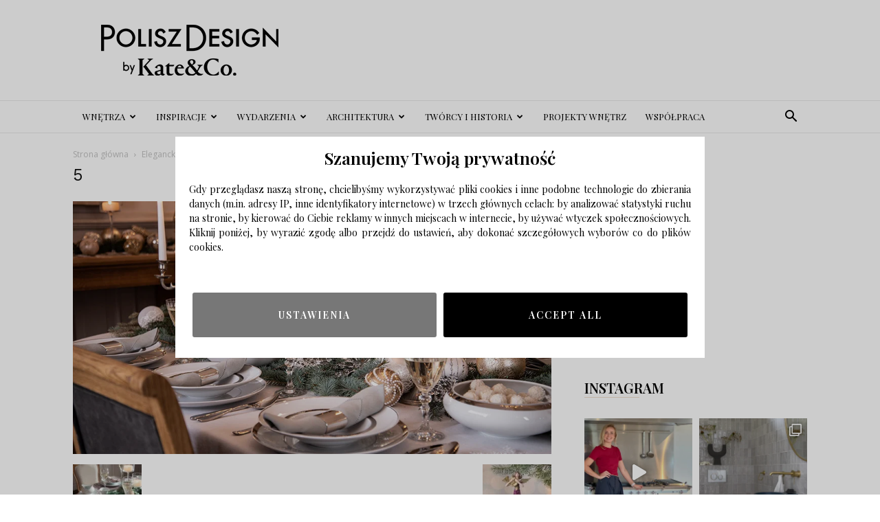

--- FILE ---
content_type: text/html; charset=UTF-8
request_url: https://poliszdesign.pl/eleganckie-swieta-w-wydaniu-almidecor/5-21/
body_size: 27628
content:
<!doctype html >
<!--[if IE 8]>    <html class="ie8" lang="en"> <![endif]-->
<!--[if IE 9]>    <html class="ie9" lang="en"> <![endif]-->
<!--[if gt IE 8]><!--> <html lang="pl-PL"> <!--<![endif]-->
<head>
    <title>5 - Polisz Design</title>
    <meta charset="UTF-8" />
    <meta name="viewport" content="width=device-width, initial-scale=1.0">
    <link rel="pingback" href="https://poliszdesign.pl/xmlrpc.php" />
    <meta name='robots' content='index, follow, max-image-preview:large, max-snippet:-1, max-video-preview:-1' />
<link rel="icon" type="image/png" href="https://poliszdesign.pl/wp-content/uploads/2016/09/cropped-logo2mobilka-1-300x300.png">
	<!-- This site is optimized with the Yoast SEO plugin v23.5 - https://yoast.com/wordpress/plugins/seo/ -->
	<link rel="canonical" href="https://poliszdesign.pl/eleganckie-swieta-w-wydaniu-almidecor/5-21/" />
	<meta property="og:locale" content="pl_PL" />
	<meta property="og:type" content="article" />
	<meta property="og:title" content="5 - Polisz Design" />
	<meta property="og:url" content="https://poliszdesign.pl/eleganckie-swieta-w-wydaniu-almidecor/5-21/" />
	<meta property="og:site_name" content="Polisz Design" />
	<meta property="article:publisher" content="https://www.facebook.com/PoliszDesign-694082617409771/" />
	<meta property="og:image" content="https://poliszdesign.pl/eleganckie-swieta-w-wydaniu-almidecor/5-21" />
	<meta property="og:image:width" content="945" />
	<meta property="og:image:height" content="500" />
	<meta property="og:image:type" content="image/jpeg" />
	<meta name="twitter:card" content="summary_large_image" />
	<script type="application/ld+json" class="yoast-schema-graph">{"@context":"https://schema.org","@graph":[{"@type":"WebPage","@id":"https://poliszdesign.pl/eleganckie-swieta-w-wydaniu-almidecor/5-21/","url":"https://poliszdesign.pl/eleganckie-swieta-w-wydaniu-almidecor/5-21/","name":"5 - Polisz Design","isPartOf":{"@id":"https://poliszdesign.pl/#website"},"primaryImageOfPage":{"@id":"https://poliszdesign.pl/eleganckie-swieta-w-wydaniu-almidecor/5-21/#primaryimage"},"image":{"@id":"https://poliszdesign.pl/eleganckie-swieta-w-wydaniu-almidecor/5-21/#primaryimage"},"thumbnailUrl":"https://poliszdesign.pl/wp-content/uploads/2018/12/5.jpg","datePublished":"2018-12-12T17:24:40+00:00","dateModified":"2018-12-12T17:24:40+00:00","breadcrumb":{"@id":"https://poliszdesign.pl/eleganckie-swieta-w-wydaniu-almidecor/5-21/#breadcrumb"},"inLanguage":"pl-PL","potentialAction":[{"@type":"ReadAction","target":["https://poliszdesign.pl/eleganckie-swieta-w-wydaniu-almidecor/5-21/"]}]},{"@type":"ImageObject","inLanguage":"pl-PL","@id":"https://poliszdesign.pl/eleganckie-swieta-w-wydaniu-almidecor/5-21/#primaryimage","url":"https://poliszdesign.pl/wp-content/uploads/2018/12/5.jpg","contentUrl":"https://poliszdesign.pl/wp-content/uploads/2018/12/5.jpg","width":945,"height":500},{"@type":"BreadcrumbList","@id":"https://poliszdesign.pl/eleganckie-swieta-w-wydaniu-almidecor/5-21/#breadcrumb","itemListElement":[{"@type":"ListItem","position":1,"name":"Strona główna","item":"https://poliszdesign.pl/"},{"@type":"ListItem","position":2,"name":"Eleganckie Święta w wydaniu AlmiDecor","item":"https://poliszdesign.pl/eleganckie-swieta-w-wydaniu-almidecor/"},{"@type":"ListItem","position":3,"name":"5"}]},{"@type":"WebSite","@id":"https://poliszdesign.pl/#website","url":"https://poliszdesign.pl/","name":"Polisz Design","description":"Najlepszy serwis wnętrzarski, design, inspiracje, metamorfozy, aranżacje wnętrz, architektura.","potentialAction":[{"@type":"SearchAction","target":{"@type":"EntryPoint","urlTemplate":"https://poliszdesign.pl/?s={search_term_string}"},"query-input":{"@type":"PropertyValueSpecification","valueRequired":true,"valueName":"search_term_string"}}],"inLanguage":"pl-PL"}]}</script>
	<!-- / Yoast SEO plugin. -->


<link rel='dns-prefetch' href='//fonts.googleapis.com' />
<link rel="alternate" type="application/rss+xml" title="Polisz Design &raquo; Kanał z wpisami" href="https://poliszdesign.pl/feed/" />
<link rel="alternate" type="application/rss+xml" title="Polisz Design &raquo; Kanał z komentarzami" href="https://poliszdesign.pl/comments/feed/" />
<link rel="alternate" type="application/rss+xml" title="Polisz Design &raquo; 5 Kanał z komentarzami" href="https://poliszdesign.pl/eleganckie-swieta-w-wydaniu-almidecor/5-21/feed/" />
<script type="text/javascript">
/* <![CDATA[ */
window._wpemojiSettings = {"baseUrl":"https:\/\/s.w.org\/images\/core\/emoji\/14.0.0\/72x72\/","ext":".png","svgUrl":"https:\/\/s.w.org\/images\/core\/emoji\/14.0.0\/svg\/","svgExt":".svg","source":{"concatemoji":"https:\/\/poliszdesign.pl\/wp-includes\/js\/wp-emoji-release.min.js?ver=6.4.7"}};
/*! This file is auto-generated */
!function(i,n){var o,s,e;function c(e){try{var t={supportTests:e,timestamp:(new Date).valueOf()};sessionStorage.setItem(o,JSON.stringify(t))}catch(e){}}function p(e,t,n){e.clearRect(0,0,e.canvas.width,e.canvas.height),e.fillText(t,0,0);var t=new Uint32Array(e.getImageData(0,0,e.canvas.width,e.canvas.height).data),r=(e.clearRect(0,0,e.canvas.width,e.canvas.height),e.fillText(n,0,0),new Uint32Array(e.getImageData(0,0,e.canvas.width,e.canvas.height).data));return t.every(function(e,t){return e===r[t]})}function u(e,t,n){switch(t){case"flag":return n(e,"\ud83c\udff3\ufe0f\u200d\u26a7\ufe0f","\ud83c\udff3\ufe0f\u200b\u26a7\ufe0f")?!1:!n(e,"\ud83c\uddfa\ud83c\uddf3","\ud83c\uddfa\u200b\ud83c\uddf3")&&!n(e,"\ud83c\udff4\udb40\udc67\udb40\udc62\udb40\udc65\udb40\udc6e\udb40\udc67\udb40\udc7f","\ud83c\udff4\u200b\udb40\udc67\u200b\udb40\udc62\u200b\udb40\udc65\u200b\udb40\udc6e\u200b\udb40\udc67\u200b\udb40\udc7f");case"emoji":return!n(e,"\ud83e\udef1\ud83c\udffb\u200d\ud83e\udef2\ud83c\udfff","\ud83e\udef1\ud83c\udffb\u200b\ud83e\udef2\ud83c\udfff")}return!1}function f(e,t,n){var r="undefined"!=typeof WorkerGlobalScope&&self instanceof WorkerGlobalScope?new OffscreenCanvas(300,150):i.createElement("canvas"),a=r.getContext("2d",{willReadFrequently:!0}),o=(a.textBaseline="top",a.font="600 32px Arial",{});return e.forEach(function(e){o[e]=t(a,e,n)}),o}function t(e){var t=i.createElement("script");t.src=e,t.defer=!0,i.head.appendChild(t)}"undefined"!=typeof Promise&&(o="wpEmojiSettingsSupports",s=["flag","emoji"],n.supports={everything:!0,everythingExceptFlag:!0},e=new Promise(function(e){i.addEventListener("DOMContentLoaded",e,{once:!0})}),new Promise(function(t){var n=function(){try{var e=JSON.parse(sessionStorage.getItem(o));if("object"==typeof e&&"number"==typeof e.timestamp&&(new Date).valueOf()<e.timestamp+604800&&"object"==typeof e.supportTests)return e.supportTests}catch(e){}return null}();if(!n){if("undefined"!=typeof Worker&&"undefined"!=typeof OffscreenCanvas&&"undefined"!=typeof URL&&URL.createObjectURL&&"undefined"!=typeof Blob)try{var e="postMessage("+f.toString()+"("+[JSON.stringify(s),u.toString(),p.toString()].join(",")+"));",r=new Blob([e],{type:"text/javascript"}),a=new Worker(URL.createObjectURL(r),{name:"wpTestEmojiSupports"});return void(a.onmessage=function(e){c(n=e.data),a.terminate(),t(n)})}catch(e){}c(n=f(s,u,p))}t(n)}).then(function(e){for(var t in e)n.supports[t]=e[t],n.supports.everything=n.supports.everything&&n.supports[t],"flag"!==t&&(n.supports.everythingExceptFlag=n.supports.everythingExceptFlag&&n.supports[t]);n.supports.everythingExceptFlag=n.supports.everythingExceptFlag&&!n.supports.flag,n.DOMReady=!1,n.readyCallback=function(){n.DOMReady=!0}}).then(function(){return e}).then(function(){var e;n.supports.everything||(n.readyCallback(),(e=n.source||{}).concatemoji?t(e.concatemoji):e.wpemoji&&e.twemoji&&(t(e.twemoji),t(e.wpemoji)))}))}((window,document),window._wpemojiSettings);
/* ]]> */
</script>
<link rel='stylesheet' id='sbi_styles-css' href='https://poliszdesign.pl/wp-content/plugins/instagram-feed/css/sbi-styles.min.css?ver=6.10.0' type='text/css' media='all' />
<style id='wp-emoji-styles-inline-css' type='text/css'>

	img.wp-smiley, img.emoji {
		display: inline !important;
		border: none !important;
		box-shadow: none !important;
		height: 1em !important;
		width: 1em !important;
		margin: 0 0.07em !important;
		vertical-align: -0.1em !important;
		background: none !important;
		padding: 0 !important;
	}
</style>
<style id='classic-theme-styles-inline-css' type='text/css'>
/*! This file is auto-generated */
.wp-block-button__link{color:#fff;background-color:#32373c;border-radius:9999px;box-shadow:none;text-decoration:none;padding:calc(.667em + 2px) calc(1.333em + 2px);font-size:1.125em}.wp-block-file__button{background:#32373c;color:#fff;text-decoration:none}
</style>
<style id='global-styles-inline-css' type='text/css'>
body{--wp--preset--color--black: #000000;--wp--preset--color--cyan-bluish-gray: #abb8c3;--wp--preset--color--white: #ffffff;--wp--preset--color--pale-pink: #f78da7;--wp--preset--color--vivid-red: #cf2e2e;--wp--preset--color--luminous-vivid-orange: #ff6900;--wp--preset--color--luminous-vivid-amber: #fcb900;--wp--preset--color--light-green-cyan: #7bdcb5;--wp--preset--color--vivid-green-cyan: #00d084;--wp--preset--color--pale-cyan-blue: #8ed1fc;--wp--preset--color--vivid-cyan-blue: #0693e3;--wp--preset--color--vivid-purple: #9b51e0;--wp--preset--gradient--vivid-cyan-blue-to-vivid-purple: linear-gradient(135deg,rgba(6,147,227,1) 0%,rgb(155,81,224) 100%);--wp--preset--gradient--light-green-cyan-to-vivid-green-cyan: linear-gradient(135deg,rgb(122,220,180) 0%,rgb(0,208,130) 100%);--wp--preset--gradient--luminous-vivid-amber-to-luminous-vivid-orange: linear-gradient(135deg,rgba(252,185,0,1) 0%,rgba(255,105,0,1) 100%);--wp--preset--gradient--luminous-vivid-orange-to-vivid-red: linear-gradient(135deg,rgba(255,105,0,1) 0%,rgb(207,46,46) 100%);--wp--preset--gradient--very-light-gray-to-cyan-bluish-gray: linear-gradient(135deg,rgb(238,238,238) 0%,rgb(169,184,195) 100%);--wp--preset--gradient--cool-to-warm-spectrum: linear-gradient(135deg,rgb(74,234,220) 0%,rgb(151,120,209) 20%,rgb(207,42,186) 40%,rgb(238,44,130) 60%,rgb(251,105,98) 80%,rgb(254,248,76) 100%);--wp--preset--gradient--blush-light-purple: linear-gradient(135deg,rgb(255,206,236) 0%,rgb(152,150,240) 100%);--wp--preset--gradient--blush-bordeaux: linear-gradient(135deg,rgb(254,205,165) 0%,rgb(254,45,45) 50%,rgb(107,0,62) 100%);--wp--preset--gradient--luminous-dusk: linear-gradient(135deg,rgb(255,203,112) 0%,rgb(199,81,192) 50%,rgb(65,88,208) 100%);--wp--preset--gradient--pale-ocean: linear-gradient(135deg,rgb(255,245,203) 0%,rgb(182,227,212) 50%,rgb(51,167,181) 100%);--wp--preset--gradient--electric-grass: linear-gradient(135deg,rgb(202,248,128) 0%,rgb(113,206,126) 100%);--wp--preset--gradient--midnight: linear-gradient(135deg,rgb(2,3,129) 0%,rgb(40,116,252) 100%);--wp--preset--font-size--small: 11px;--wp--preset--font-size--medium: 20px;--wp--preset--font-size--large: 32px;--wp--preset--font-size--x-large: 42px;--wp--preset--font-size--regular: 15px;--wp--preset--font-size--larger: 50px;--wp--preset--spacing--20: 0.44rem;--wp--preset--spacing--30: 0.67rem;--wp--preset--spacing--40: 1rem;--wp--preset--spacing--50: 1.5rem;--wp--preset--spacing--60: 2.25rem;--wp--preset--spacing--70: 3.38rem;--wp--preset--spacing--80: 5.06rem;--wp--preset--shadow--natural: 6px 6px 9px rgba(0, 0, 0, 0.2);--wp--preset--shadow--deep: 12px 12px 50px rgba(0, 0, 0, 0.4);--wp--preset--shadow--sharp: 6px 6px 0px rgba(0, 0, 0, 0.2);--wp--preset--shadow--outlined: 6px 6px 0px -3px rgba(255, 255, 255, 1), 6px 6px rgba(0, 0, 0, 1);--wp--preset--shadow--crisp: 6px 6px 0px rgba(0, 0, 0, 1);}:where(.is-layout-flex){gap: 0.5em;}:where(.is-layout-grid){gap: 0.5em;}body .is-layout-flow > .alignleft{float: left;margin-inline-start: 0;margin-inline-end: 2em;}body .is-layout-flow > .alignright{float: right;margin-inline-start: 2em;margin-inline-end: 0;}body .is-layout-flow > .aligncenter{margin-left: auto !important;margin-right: auto !important;}body .is-layout-constrained > .alignleft{float: left;margin-inline-start: 0;margin-inline-end: 2em;}body .is-layout-constrained > .alignright{float: right;margin-inline-start: 2em;margin-inline-end: 0;}body .is-layout-constrained > .aligncenter{margin-left: auto !important;margin-right: auto !important;}body .is-layout-constrained > :where(:not(.alignleft):not(.alignright):not(.alignfull)){max-width: var(--wp--style--global--content-size);margin-left: auto !important;margin-right: auto !important;}body .is-layout-constrained > .alignwide{max-width: var(--wp--style--global--wide-size);}body .is-layout-flex{display: flex;}body .is-layout-flex{flex-wrap: wrap;align-items: center;}body .is-layout-flex > *{margin: 0;}body .is-layout-grid{display: grid;}body .is-layout-grid > *{margin: 0;}:where(.wp-block-columns.is-layout-flex){gap: 2em;}:where(.wp-block-columns.is-layout-grid){gap: 2em;}:where(.wp-block-post-template.is-layout-flex){gap: 1.25em;}:where(.wp-block-post-template.is-layout-grid){gap: 1.25em;}.has-black-color{color: var(--wp--preset--color--black) !important;}.has-cyan-bluish-gray-color{color: var(--wp--preset--color--cyan-bluish-gray) !important;}.has-white-color{color: var(--wp--preset--color--white) !important;}.has-pale-pink-color{color: var(--wp--preset--color--pale-pink) !important;}.has-vivid-red-color{color: var(--wp--preset--color--vivid-red) !important;}.has-luminous-vivid-orange-color{color: var(--wp--preset--color--luminous-vivid-orange) !important;}.has-luminous-vivid-amber-color{color: var(--wp--preset--color--luminous-vivid-amber) !important;}.has-light-green-cyan-color{color: var(--wp--preset--color--light-green-cyan) !important;}.has-vivid-green-cyan-color{color: var(--wp--preset--color--vivid-green-cyan) !important;}.has-pale-cyan-blue-color{color: var(--wp--preset--color--pale-cyan-blue) !important;}.has-vivid-cyan-blue-color{color: var(--wp--preset--color--vivid-cyan-blue) !important;}.has-vivid-purple-color{color: var(--wp--preset--color--vivid-purple) !important;}.has-black-background-color{background-color: var(--wp--preset--color--black) !important;}.has-cyan-bluish-gray-background-color{background-color: var(--wp--preset--color--cyan-bluish-gray) !important;}.has-white-background-color{background-color: var(--wp--preset--color--white) !important;}.has-pale-pink-background-color{background-color: var(--wp--preset--color--pale-pink) !important;}.has-vivid-red-background-color{background-color: var(--wp--preset--color--vivid-red) !important;}.has-luminous-vivid-orange-background-color{background-color: var(--wp--preset--color--luminous-vivid-orange) !important;}.has-luminous-vivid-amber-background-color{background-color: var(--wp--preset--color--luminous-vivid-amber) !important;}.has-light-green-cyan-background-color{background-color: var(--wp--preset--color--light-green-cyan) !important;}.has-vivid-green-cyan-background-color{background-color: var(--wp--preset--color--vivid-green-cyan) !important;}.has-pale-cyan-blue-background-color{background-color: var(--wp--preset--color--pale-cyan-blue) !important;}.has-vivid-cyan-blue-background-color{background-color: var(--wp--preset--color--vivid-cyan-blue) !important;}.has-vivid-purple-background-color{background-color: var(--wp--preset--color--vivid-purple) !important;}.has-black-border-color{border-color: var(--wp--preset--color--black) !important;}.has-cyan-bluish-gray-border-color{border-color: var(--wp--preset--color--cyan-bluish-gray) !important;}.has-white-border-color{border-color: var(--wp--preset--color--white) !important;}.has-pale-pink-border-color{border-color: var(--wp--preset--color--pale-pink) !important;}.has-vivid-red-border-color{border-color: var(--wp--preset--color--vivid-red) !important;}.has-luminous-vivid-orange-border-color{border-color: var(--wp--preset--color--luminous-vivid-orange) !important;}.has-luminous-vivid-amber-border-color{border-color: var(--wp--preset--color--luminous-vivid-amber) !important;}.has-light-green-cyan-border-color{border-color: var(--wp--preset--color--light-green-cyan) !important;}.has-vivid-green-cyan-border-color{border-color: var(--wp--preset--color--vivid-green-cyan) !important;}.has-pale-cyan-blue-border-color{border-color: var(--wp--preset--color--pale-cyan-blue) !important;}.has-vivid-cyan-blue-border-color{border-color: var(--wp--preset--color--vivid-cyan-blue) !important;}.has-vivid-purple-border-color{border-color: var(--wp--preset--color--vivid-purple) !important;}.has-vivid-cyan-blue-to-vivid-purple-gradient-background{background: var(--wp--preset--gradient--vivid-cyan-blue-to-vivid-purple) !important;}.has-light-green-cyan-to-vivid-green-cyan-gradient-background{background: var(--wp--preset--gradient--light-green-cyan-to-vivid-green-cyan) !important;}.has-luminous-vivid-amber-to-luminous-vivid-orange-gradient-background{background: var(--wp--preset--gradient--luminous-vivid-amber-to-luminous-vivid-orange) !important;}.has-luminous-vivid-orange-to-vivid-red-gradient-background{background: var(--wp--preset--gradient--luminous-vivid-orange-to-vivid-red) !important;}.has-very-light-gray-to-cyan-bluish-gray-gradient-background{background: var(--wp--preset--gradient--very-light-gray-to-cyan-bluish-gray) !important;}.has-cool-to-warm-spectrum-gradient-background{background: var(--wp--preset--gradient--cool-to-warm-spectrum) !important;}.has-blush-light-purple-gradient-background{background: var(--wp--preset--gradient--blush-light-purple) !important;}.has-blush-bordeaux-gradient-background{background: var(--wp--preset--gradient--blush-bordeaux) !important;}.has-luminous-dusk-gradient-background{background: var(--wp--preset--gradient--luminous-dusk) !important;}.has-pale-ocean-gradient-background{background: var(--wp--preset--gradient--pale-ocean) !important;}.has-electric-grass-gradient-background{background: var(--wp--preset--gradient--electric-grass) !important;}.has-midnight-gradient-background{background: var(--wp--preset--gradient--midnight) !important;}.has-small-font-size{font-size: var(--wp--preset--font-size--small) !important;}.has-medium-font-size{font-size: var(--wp--preset--font-size--medium) !important;}.has-large-font-size{font-size: var(--wp--preset--font-size--large) !important;}.has-x-large-font-size{font-size: var(--wp--preset--font-size--x-large) !important;}
.wp-block-navigation a:where(:not(.wp-element-button)){color: inherit;}
:where(.wp-block-post-template.is-layout-flex){gap: 1.25em;}:where(.wp-block-post-template.is-layout-grid){gap: 1.25em;}
:where(.wp-block-columns.is-layout-flex){gap: 2em;}:where(.wp-block-columns.is-layout-grid){gap: 2em;}
.wp-block-pullquote{font-size: 1.5em;line-height: 1.6;}
</style>
<link rel='stylesheet' id='contact-form-7-css' href='https://poliszdesign.pl/wp-content/plugins/contact-form-7/includes/css/styles.css?ver=5.9.8' type='text/css' media='all' />
<link rel='stylesheet' id='fb-widget-frontend-style-css' href='https://poliszdesign.pl/wp-content/plugins/facebook-pagelike-widget/assets/css/style.css?ver=1.0.0' type='text/css' media='all' />
<link rel='stylesheet' id='rs-plugin-settings-css' href='https://poliszdesign.pl/wp-content/plugins/revslider/public/assets/css/settings.css?ver=5.4.1' type='text/css' media='all' />
<style id='rs-plugin-settings-inline-css' type='text/css'>
#rs-demo-id {}
</style>
<link rel='stylesheet' id='td-plugin-multi-purpose-css' href='https://poliszdesign.pl/wp-content/plugins/td-composer/td-multi-purpose/style.css?ver=963059d7cceb10dc9b9adeec7fadb27d' type='text/css' media='all' />
<link crossorigin="anonymous" rel='stylesheet' id='google-fonts-style-css' href='https://fonts.googleapis.com/css?family=Playfair+Display%3A400%2C600%7CWork+Sans%3A400%2C600%7COpen+Sans%3A400%2C600%2C700%7CRoboto%3A400%2C500%2C700%2C600&#038;display=swap&#038;ver=12.6.4' type='text/css' media='all' />
<link rel='stylesheet' id='td-theme-css' href='https://poliszdesign.pl/wp-content/themes/Newspaper/style.css?ver=12.6.4' type='text/css' media='all' />
<style id='td-theme-inline-css' type='text/css'>@media (max-width:767px){.td-header-desktop-wrap{display:none}}@media (min-width:767px){.td-header-mobile-wrap{display:none}}</style>
<link rel='stylesheet' id='js_composer_front-css' href='https://poliszdesign.pl/wp-content/plugins/js_composer/assets/css/js_composer.min.css?ver=5.1.1' type='text/css' media='all' />
<link rel='stylesheet' id='td-legacy-framework-front-style-css' href='https://poliszdesign.pl/wp-content/plugins/td-composer/legacy/Newspaper/assets/css/td_legacy_main.css?ver=963059d7cceb10dc9b9adeec7fadb27d' type='text/css' media='all' />
<link rel='stylesheet' id='td-standard-pack-framework-front-style-css' href='https://poliszdesign.pl/wp-content/plugins/td-standard-pack/Newspaper/assets/css/td_standard_pack_main.css?ver=f37a0b116c45d11f14bca079946a1778' type='text/css' media='all' />
<link rel='stylesheet' id='td-theme-demo-style-css' href='https://poliszdesign.pl/wp-content/plugins/td-composer/legacy/Newspaper/includes/demos/lifestyle/demo_style.css?ver=12.6.4' type='text/css' media='all' />
<link rel='stylesheet' id='tdb_style_cloud_templates_front-css' href='https://poliszdesign.pl/wp-content/plugins/td-cloud-library/assets/css/tdb_main.css?ver=9e24474348f1755e0ebe145b87be714d' type='text/css' media='all' />
<script type="text/javascript" src="https://poliszdesign.pl/wp-includes/js/jquery/jquery.min.js?ver=3.7.1" id="jquery-core-js"></script>
<script type="text/javascript" src="https://poliszdesign.pl/wp-includes/js/jquery/jquery-migrate.min.js?ver=3.4.1" id="jquery-migrate-js"></script>
<script type="text/javascript" src="https://poliszdesign.pl/wp-content/plugins/revslider/public/assets/js/jquery.themepunch.tools.min.js?ver=5.4.1" id="tp-tools-js"></script>
<script type="text/javascript" src="https://poliszdesign.pl/wp-content/plugins/revslider/public/assets/js/jquery.themepunch.revolution.min.js?ver=5.4.1" id="revmin-js"></script>
<link rel="https://api.w.org/" href="https://poliszdesign.pl/wp-json/" /><link rel="alternate" type="application/json" href="https://poliszdesign.pl/wp-json/wp/v2/media/9318" /><link rel="EditURI" type="application/rsd+xml" title="RSD" href="https://poliszdesign.pl/xmlrpc.php?rsd" />
<meta name="generator" content="WordPress 6.4.7" />
<link rel='shortlink' href='https://poliszdesign.pl/?p=9318' />
<link rel="alternate" type="application/json+oembed" href="https://poliszdesign.pl/wp-json/oembed/1.0/embed?url=https%3A%2F%2Fpoliszdesign.pl%2Feleganckie-swieta-w-wydaniu-almidecor%2F5-21%2F" />
<link rel="alternate" type="text/xml+oembed" href="https://poliszdesign.pl/wp-json/oembed/1.0/embed?url=https%3A%2F%2Fpoliszdesign.pl%2Feleganckie-swieta-w-wydaniu-almidecor%2F5-21%2F&#038;format=xml" />

		<!-- GA Google Analytics @ https://m0n.co/ga -->
		<script async src="https://www.googletagmanager.com/gtag/js?id=G-PQ213MNXLP"></script>
		<script>
			window.dataLayer = window.dataLayer || [];
			function gtag(){dataLayer.push(arguments);}
			gtag('js', new Date());
			gtag('config', 'G-PQ213MNXLP');
		</script>

	    <script>
        window.tdb_global_vars = {"wpRestUrl":"https:\/\/poliszdesign.pl\/wp-json\/","permalinkStructure":"\/%postname%\/"};
        window.tdb_p_autoload_vars = {"isAjax":false,"isAdminBarShowing":false,"autoloadScrollPercent":50};
    </script>
    
    <style id="tdb-global-colors">:root{--accent-color:#fff}</style>
	
<meta name="generator" content="Powered by Visual Composer - drag and drop page builder for WordPress."/>
<!--[if lte IE 9]><link rel="stylesheet" type="text/css" href="https://poliszdesign.pl/wp-content/plugins/js_composer/assets/css/vc_lte_ie9.min.css" media="screen"><![endif]--><!-- There is no amphtml version available for this URL. --><meta name="generator" content="Powered by Slider Revolution 5.4.1 - responsive, Mobile-Friendly Slider Plugin for WordPress with comfortable drag and drop interface." />

<!-- JS generated by theme -->

<script>
    
    

	    var tdBlocksArray = []; //here we store all the items for the current page

	    // td_block class - each ajax block uses a object of this class for requests
	    function tdBlock() {
		    this.id = '';
		    this.block_type = 1; //block type id (1-234 etc)
		    this.atts = '';
		    this.td_column_number = '';
		    this.td_current_page = 1; //
		    this.post_count = 0; //from wp
		    this.found_posts = 0; //from wp
		    this.max_num_pages = 0; //from wp
		    this.td_filter_value = ''; //current live filter value
		    this.is_ajax_running = false;
		    this.td_user_action = ''; // load more or infinite loader (used by the animation)
		    this.header_color = '';
		    this.ajax_pagination_infinite_stop = ''; //show load more at page x
	    }

        // td_js_generator - mini detector
        ( function () {
            var htmlTag = document.getElementsByTagName("html")[0];

	        if ( navigator.userAgent.indexOf("MSIE 10.0") > -1 ) {
                htmlTag.className += ' ie10';
            }

            if ( !!navigator.userAgent.match(/Trident.*rv\:11\./) ) {
                htmlTag.className += ' ie11';
            }

	        if ( navigator.userAgent.indexOf("Edge") > -1 ) {
                htmlTag.className += ' ieEdge';
            }

            if ( /(iPad|iPhone|iPod)/g.test(navigator.userAgent) ) {
                htmlTag.className += ' td-md-is-ios';
            }

            var user_agent = navigator.userAgent.toLowerCase();
            if ( user_agent.indexOf("android") > -1 ) {
                htmlTag.className += ' td-md-is-android';
            }

            if ( -1 !== navigator.userAgent.indexOf('Mac OS X')  ) {
                htmlTag.className += ' td-md-is-os-x';
            }

            if ( /chrom(e|ium)/.test(navigator.userAgent.toLowerCase()) ) {
               htmlTag.className += ' td-md-is-chrome';
            }

            if ( -1 !== navigator.userAgent.indexOf('Firefox') ) {
                htmlTag.className += ' td-md-is-firefox';
            }

            if ( -1 !== navigator.userAgent.indexOf('Safari') && -1 === navigator.userAgent.indexOf('Chrome') ) {
                htmlTag.className += ' td-md-is-safari';
            }

            if( -1 !== navigator.userAgent.indexOf('IEMobile') ){
                htmlTag.className += ' td-md-is-iemobile';
            }

        })();

        var tdLocalCache = {};

        ( function () {
            "use strict";

            tdLocalCache = {
                data: {},
                remove: function (resource_id) {
                    delete tdLocalCache.data[resource_id];
                },
                exist: function (resource_id) {
                    return tdLocalCache.data.hasOwnProperty(resource_id) && tdLocalCache.data[resource_id] !== null;
                },
                get: function (resource_id) {
                    return tdLocalCache.data[resource_id];
                },
                set: function (resource_id, cachedData) {
                    tdLocalCache.remove(resource_id);
                    tdLocalCache.data[resource_id] = cachedData;
                }
            };
        })();

    
    
var td_viewport_interval_list=[{"limitBottom":767,"sidebarWidth":228},{"limitBottom":1018,"sidebarWidth":300},{"limitBottom":1140,"sidebarWidth":324}];
var td_animation_stack_effect="type0";
var tds_animation_stack=true;
var td_animation_stack_specific_selectors=".entry-thumb, img, .td-lazy-img";
var td_animation_stack_general_selectors=".td-animation-stack img, .td-animation-stack .entry-thumb, .post img, .td-animation-stack .td-lazy-img";
var tdc_is_installed="yes";
var td_ajax_url="https:\/\/poliszdesign.pl\/wp-admin\/admin-ajax.php?td_theme_name=Newspaper&v=12.6.4";
var td_get_template_directory_uri="https:\/\/poliszdesign.pl\/wp-content\/plugins\/td-composer\/legacy\/common";
var tds_snap_menu="snap";
var tds_logo_on_sticky="show_header_logo";
var tds_header_style="";
var td_please_wait="Prosz\u0119 czeka\u0107 ...";
var td_email_user_pass_incorrect="U\u017cytkownik lub has\u0142o niepoprawne!";
var td_email_user_incorrect="E-mail lub nazwa u\u017cytkownika jest niepoprawna!";
var td_email_incorrect="E-mail niepoprawny!";
var td_user_incorrect="Username incorrect!";
var td_email_user_empty="Email or username empty!";
var td_pass_empty="Pass empty!";
var td_pass_pattern_incorrect="Invalid Pass Pattern!";
var td_retype_pass_incorrect="Retyped Pass incorrect!";
var tds_more_articles_on_post_enable="";
var tds_more_articles_on_post_time_to_wait="";
var tds_more_articles_on_post_pages_distance_from_top=0;
var tds_captcha="";
var tds_theme_color_site_wide="#cb9558";
var tds_smart_sidebar="enabled";
var tdThemeName="Newspaper";
var tdThemeNameWl="Newspaper";
var td_magnific_popup_translation_tPrev="Poprzedni (Strza\u0142ka w lewo)";
var td_magnific_popup_translation_tNext="Nast\u0119pny (Strza\u0142ka w prawo)";
var td_magnific_popup_translation_tCounter="%curr% z %total%";
var td_magnific_popup_translation_ajax_tError="Zawarto\u015b\u0107 z %url% nie mo\u017ce by\u0107 za\u0142adowana.";
var td_magnific_popup_translation_image_tError="Obraz #%curr% nie mo\u017ce by\u0107 za\u0142adowany.";
var tdBlockNonce="0ea97305ca";
var tdMobileMenu="enabled";
var tdMobileSearch="enabled";
var tdDateNamesI18n={"month_names":["stycze\u0144","luty","marzec","kwiecie\u0144","maj","czerwiec","lipiec","sierpie\u0144","wrzesie\u0144","pa\u017adziernik","listopad","grudzie\u0144"],"month_names_short":["sty","lut","mar","kwi","maj","cze","lip","sie","wrz","pa\u017a","lis","gru"],"day_names":["niedziela","poniedzia\u0142ek","wtorek","\u015broda","czwartek","pi\u0105tek","sobota"],"day_names_short":["niedz.","pon.","wt.","\u015br.","czw.","pt.","sob."]};
var tdb_modal_confirm="Ratowa\u0107";
var tdb_modal_cancel="Anulowa\u0107";
var tdb_modal_confirm_alt="Tak";
var tdb_modal_cancel_alt="NIE";
var td_ad_background_click_link="";
var td_ad_background_click_target="";
</script>


<!-- Header style compiled by theme -->

<style>ul.sf-menu>.menu-item>a{font-family:"Playfair Display";font-size:13px;font-weight:500}.sf-menu ul .menu-item a{font-family:"Playfair Display";font-size:12px;font-weight:normal}.td-page-title,.td-category-title-holder .td-page-title{font-family:"Work Sans";font-size:25px;font-weight:500}.td-page-content p,.td-page-content li,.td-page-content .td_block_text_with_title,.wpb_text_column p{font-family:"Playfair Display"}.td-page-content h1,.wpb_text_column h1{font-family:"Playfair Display"}.td-page-content h2,.wpb_text_column h2{font-family:"Playfair Display"}.td-page-content h3,.wpb_text_column h3{font-family:"Playfair Display"}.td-page-content h4,.wpb_text_column h4{font-family:"Playfair Display"}.td-page-content h5,.wpb_text_column h5{font-family:"Playfair Display"}.td-page-content h6,.wpb_text_column h6{font-family:"Playfair Display"}body,p{font-family:"Playfair Display"}.white-popup-block:before{background-image:url('http://192.168.0.194/wp_011_lifestyle/wp-content/uploads/2017/03/2.jpg')}:root{--td_excl_label:'EKSKLUZYWNY';--td_theme_color:#cb9558;--td_slider_text:rgba(203,149,88,0.7);--td_mobile_gradient_one_mob:rgba(0,0,0,0.8);--td_mobile_gradient_two_mob:rgba(0,0,0,0.7);--td_mobile_text_active_color:#cb9558}.td-header-style-12 .td-header-menu-wrap-full,.td-header-style-12 .td-affix,.td-grid-style-1.td-hover-1 .td-big-grid-post:hover .td-post-category,.td-grid-style-5.td-hover-1 .td-big-grid-post:hover .td-post-category,.td_category_template_3 .td-current-sub-category,.td_category_template_8 .td-category-header .td-category a.td-current-sub-category,.td_category_template_4 .td-category-siblings .td-category a:hover,.td_block_big_grid_9.td-grid-style-1 .td-post-category,.td_block_big_grid_9.td-grid-style-5 .td-post-category,.td-grid-style-6.td-hover-1 .td-module-thumb:after,.tdm-menu-active-style5 .td-header-menu-wrap .sf-menu>.current-menu-item>a,.tdm-menu-active-style5 .td-header-menu-wrap .sf-menu>.current-menu-ancestor>a,.tdm-menu-active-style5 .td-header-menu-wrap .sf-menu>.current-category-ancestor>a,.tdm-menu-active-style5 .td-header-menu-wrap .sf-menu>li>a:hover,.tdm-menu-active-style5 .td-header-menu-wrap .sf-menu>.sfHover>a{background-color:#cb9558}.td_mega_menu_sub_cats .cur-sub-cat,.td-mega-span h3 a:hover,.td_mod_mega_menu:hover .entry-title a,.header-search-wrap .result-msg a:hover,.td-header-top-menu .td-drop-down-search .td_module_wrap:hover .entry-title a,.td-header-top-menu .td-icon-search:hover,.td-header-wrap .result-msg a:hover,.top-header-menu li a:hover,.top-header-menu .current-menu-item>a,.top-header-menu .current-menu-ancestor>a,.top-header-menu .current-category-ancestor>a,.td-social-icon-wrap>a:hover,.td-header-sp-top-widget .td-social-icon-wrap a:hover,.td_mod_related_posts:hover h3>a,.td-post-template-11 .td-related-title .td-related-left:hover,.td-post-template-11 .td-related-title .td-related-right:hover,.td-post-template-11 .td-related-title .td-cur-simple-item,.td-post-template-11 .td_block_related_posts .td-next-prev-wrap a:hover,.td-category-header .td-pulldown-category-filter-link:hover,.td-category-siblings .td-subcat-dropdown a:hover,.td-category-siblings .td-subcat-dropdown a.td-current-sub-category,.footer-text-wrap .footer-email-wrap a,.footer-social-wrap a:hover,.td_module_17 .td-read-more a:hover,.td_module_18 .td-read-more a:hover,.td_module_19 .td-post-author-name a:hover,.td-pulldown-syle-2 .td-subcat-dropdown:hover .td-subcat-more span,.td-pulldown-syle-2 .td-subcat-dropdown:hover .td-subcat-more i,.td-pulldown-syle-3 .td-subcat-dropdown:hover .td-subcat-more span,.td-pulldown-syle-3 .td-subcat-dropdown:hover .td-subcat-more i,.tdm-menu-active-style3 .tdm-header.td-header-wrap .sf-menu>.current-category-ancestor>a,.tdm-menu-active-style3 .tdm-header.td-header-wrap .sf-menu>.current-menu-ancestor>a,.tdm-menu-active-style3 .tdm-header.td-header-wrap .sf-menu>.current-menu-item>a,.tdm-menu-active-style3 .tdm-header.td-header-wrap .sf-menu>.sfHover>a,.tdm-menu-active-style3 .tdm-header.td-header-wrap .sf-menu>li>a:hover{color:#cb9558}.td-mega-menu-page .wpb_content_element ul li a:hover,.td-theme-wrap .td-aj-search-results .td_module_wrap:hover .entry-title a,.td-theme-wrap .header-search-wrap .result-msg a:hover{color:#cb9558!important}.td_category_template_8 .td-category-header .td-category a.td-current-sub-category,.td_category_template_4 .td-category-siblings .td-category a:hover,.tdm-menu-active-style4 .tdm-header .sf-menu>.current-menu-item>a,.tdm-menu-active-style4 .tdm-header .sf-menu>.current-menu-ancestor>a,.tdm-menu-active-style4 .tdm-header .sf-menu>.current-category-ancestor>a,.tdm-menu-active-style4 .tdm-header .sf-menu>li>a:hover,.tdm-menu-active-style4 .tdm-header .sf-menu>.sfHover>a{border-color:#cb9558}ul.sf-menu>.td-menu-item>a,.td-theme-wrap .td-header-menu-social{font-family:"Playfair Display";font-size:13px;font-weight:500}.sf-menu ul .td-menu-item a{font-family:"Playfair Display";font-size:12px;font-weight:normal}.td-footer-wrapper::before{background-size:cover}.td-footer-wrapper::before{background-position:center center}.td-footer-wrapper::before{opacity:0.1}.block-title>span,.block-title>a,.widgettitle,body .td-trending-now-title,.wpb_tabs li a,.vc_tta-container .vc_tta-color-grey.vc_tta-tabs-position-top.vc_tta-style-classic .vc_tta-tabs-container .vc_tta-tab>a,.td-theme-wrap .td-related-title a,.woocommerce div.product .woocommerce-tabs ul.tabs li a,.woocommerce .product .products h2:not(.woocommerce-loop-product__title),.td-theme-wrap .td-block-title{font-family:"Playfair Display";font-size:15px;font-weight:600;text-transform:uppercase}.td_module_wrap .td-post-author-name a{font-family:"Playfair Display"}.td-post-date .entry-date{font-family:"Playfair Display"}.td-module-comments a,.td-post-views span,.td-post-comments a{font-family:"Playfair Display"}.td-big-grid-meta .td-post-category,.td_module_wrap .td-post-category,.td-module-image .td-post-category{font-family:"Playfair Display"}.top-header-menu>li>a,.td-weather-top-widget .td-weather-now .td-big-degrees,.td-weather-top-widget .td-weather-header .td-weather-city,.td-header-sp-top-menu .td_data_time{font-family:"Playfair Display"}.top-header-menu .menu-item-has-children li a{font-family:"Playfair Display"}.td_mod_mega_menu .item-details a{font-family:"Playfair Display";font-weight:600}.td_mega_menu_sub_cats .block-mega-child-cats a{font-family:"Playfair Display";font-size:12px;font-weight:normal;text-transform:uppercase}.td-subcat-filter .td-subcat-dropdown a,.td-subcat-filter .td-subcat-list a,.td-subcat-filter .td-subcat-dropdown span{font-family:"Playfair Display"}.td-excerpt,.td_module_14 .td-excerpt{font-family:"Playfair Display"}.td_module_wrap .td-module-title{font-family:"Playfair Display"}.td_block_trending_now .entry-title,.td-theme-slider .td-module-title,.td-big-grid-post .entry-title{font-family:"Playfair Display"}.post .td-post-header .entry-title{font-family:"Playfair Display"}.td-post-template-default .td-post-header .entry-title{font-family:"Playfair Display"}.td-post-content p,.td-post-content{font-family:"Playfair Display"}.td-post-content h1{font-family:"Playfair Display"}.td-post-content h2{font-family:"Playfair Display"}.td-post-content h3{font-family:"Playfair Display"}.td-post-content h4{font-family:"Playfair Display"}.td-post-content h5{font-family:"Playfair Display"}.td-post-content h6{font-family:"Playfair Display"}.post header .td-post-author-name,.post header .td-post-author-name a{font-family:"Playfair Display"}.footer-text-wrap{font-family:"Playfair Display"}.td-sub-footer-copy{font-family:"Playfair Display"}.td-sub-footer-menu ul li a{font-family:"Playfair Display"}ul.sf-menu>.menu-item>a{font-family:"Playfair Display";font-size:13px;font-weight:500}.sf-menu ul .menu-item a{font-family:"Playfair Display";font-size:12px;font-weight:normal}.td-page-title,.td-category-title-holder .td-page-title{font-family:"Work Sans";font-size:25px;font-weight:500}.td-page-content p,.td-page-content li,.td-page-content .td_block_text_with_title,.wpb_text_column p{font-family:"Playfair Display"}.td-page-content h1,.wpb_text_column h1{font-family:"Playfair Display"}.td-page-content h2,.wpb_text_column h2{font-family:"Playfair Display"}.td-page-content h3,.wpb_text_column h3{font-family:"Playfair Display"}.td-page-content h4,.wpb_text_column h4{font-family:"Playfair Display"}.td-page-content h5,.wpb_text_column h5{font-family:"Playfair Display"}.td-page-content h6,.wpb_text_column h6{font-family:"Playfair Display"}body,p{font-family:"Playfair Display"}.white-popup-block:before{background-image:url('http://192.168.0.194/wp_011_lifestyle/wp-content/uploads/2017/03/2.jpg')}:root{--td_excl_label:'EKSKLUZYWNY';--td_theme_color:#cb9558;--td_slider_text:rgba(203,149,88,0.7);--td_mobile_gradient_one_mob:rgba(0,0,0,0.8);--td_mobile_gradient_two_mob:rgba(0,0,0,0.7);--td_mobile_text_active_color:#cb9558}.td-header-style-12 .td-header-menu-wrap-full,.td-header-style-12 .td-affix,.td-grid-style-1.td-hover-1 .td-big-grid-post:hover .td-post-category,.td-grid-style-5.td-hover-1 .td-big-grid-post:hover .td-post-category,.td_category_template_3 .td-current-sub-category,.td_category_template_8 .td-category-header .td-category a.td-current-sub-category,.td_category_template_4 .td-category-siblings .td-category a:hover,.td_block_big_grid_9.td-grid-style-1 .td-post-category,.td_block_big_grid_9.td-grid-style-5 .td-post-category,.td-grid-style-6.td-hover-1 .td-module-thumb:after,.tdm-menu-active-style5 .td-header-menu-wrap .sf-menu>.current-menu-item>a,.tdm-menu-active-style5 .td-header-menu-wrap .sf-menu>.current-menu-ancestor>a,.tdm-menu-active-style5 .td-header-menu-wrap .sf-menu>.current-category-ancestor>a,.tdm-menu-active-style5 .td-header-menu-wrap .sf-menu>li>a:hover,.tdm-menu-active-style5 .td-header-menu-wrap .sf-menu>.sfHover>a{background-color:#cb9558}.td_mega_menu_sub_cats .cur-sub-cat,.td-mega-span h3 a:hover,.td_mod_mega_menu:hover .entry-title a,.header-search-wrap .result-msg a:hover,.td-header-top-menu .td-drop-down-search .td_module_wrap:hover .entry-title a,.td-header-top-menu .td-icon-search:hover,.td-header-wrap .result-msg a:hover,.top-header-menu li a:hover,.top-header-menu .current-menu-item>a,.top-header-menu .current-menu-ancestor>a,.top-header-menu .current-category-ancestor>a,.td-social-icon-wrap>a:hover,.td-header-sp-top-widget .td-social-icon-wrap a:hover,.td_mod_related_posts:hover h3>a,.td-post-template-11 .td-related-title .td-related-left:hover,.td-post-template-11 .td-related-title .td-related-right:hover,.td-post-template-11 .td-related-title .td-cur-simple-item,.td-post-template-11 .td_block_related_posts .td-next-prev-wrap a:hover,.td-category-header .td-pulldown-category-filter-link:hover,.td-category-siblings .td-subcat-dropdown a:hover,.td-category-siblings .td-subcat-dropdown a.td-current-sub-category,.footer-text-wrap .footer-email-wrap a,.footer-social-wrap a:hover,.td_module_17 .td-read-more a:hover,.td_module_18 .td-read-more a:hover,.td_module_19 .td-post-author-name a:hover,.td-pulldown-syle-2 .td-subcat-dropdown:hover .td-subcat-more span,.td-pulldown-syle-2 .td-subcat-dropdown:hover .td-subcat-more i,.td-pulldown-syle-3 .td-subcat-dropdown:hover .td-subcat-more span,.td-pulldown-syle-3 .td-subcat-dropdown:hover .td-subcat-more i,.tdm-menu-active-style3 .tdm-header.td-header-wrap .sf-menu>.current-category-ancestor>a,.tdm-menu-active-style3 .tdm-header.td-header-wrap .sf-menu>.current-menu-ancestor>a,.tdm-menu-active-style3 .tdm-header.td-header-wrap .sf-menu>.current-menu-item>a,.tdm-menu-active-style3 .tdm-header.td-header-wrap .sf-menu>.sfHover>a,.tdm-menu-active-style3 .tdm-header.td-header-wrap .sf-menu>li>a:hover{color:#cb9558}.td-mega-menu-page .wpb_content_element ul li a:hover,.td-theme-wrap .td-aj-search-results .td_module_wrap:hover .entry-title a,.td-theme-wrap .header-search-wrap .result-msg a:hover{color:#cb9558!important}.td_category_template_8 .td-category-header .td-category a.td-current-sub-category,.td_category_template_4 .td-category-siblings .td-category a:hover,.tdm-menu-active-style4 .tdm-header .sf-menu>.current-menu-item>a,.tdm-menu-active-style4 .tdm-header .sf-menu>.current-menu-ancestor>a,.tdm-menu-active-style4 .tdm-header .sf-menu>.current-category-ancestor>a,.tdm-menu-active-style4 .tdm-header .sf-menu>li>a:hover,.tdm-menu-active-style4 .tdm-header .sf-menu>.sfHover>a{border-color:#cb9558}ul.sf-menu>.td-menu-item>a,.td-theme-wrap .td-header-menu-social{font-family:"Playfair Display";font-size:13px;font-weight:500}.sf-menu ul .td-menu-item a{font-family:"Playfair Display";font-size:12px;font-weight:normal}.td-footer-wrapper::before{background-size:cover}.td-footer-wrapper::before{background-position:center center}.td-footer-wrapper::before{opacity:0.1}.block-title>span,.block-title>a,.widgettitle,body .td-trending-now-title,.wpb_tabs li a,.vc_tta-container .vc_tta-color-grey.vc_tta-tabs-position-top.vc_tta-style-classic .vc_tta-tabs-container .vc_tta-tab>a,.td-theme-wrap .td-related-title a,.woocommerce div.product .woocommerce-tabs ul.tabs li a,.woocommerce .product .products h2:not(.woocommerce-loop-product__title),.td-theme-wrap .td-block-title{font-family:"Playfair Display";font-size:15px;font-weight:600;text-transform:uppercase}.td_module_wrap .td-post-author-name a{font-family:"Playfair Display"}.td-post-date .entry-date{font-family:"Playfair Display"}.td-module-comments a,.td-post-views span,.td-post-comments a{font-family:"Playfair Display"}.td-big-grid-meta .td-post-category,.td_module_wrap .td-post-category,.td-module-image .td-post-category{font-family:"Playfair Display"}.top-header-menu>li>a,.td-weather-top-widget .td-weather-now .td-big-degrees,.td-weather-top-widget .td-weather-header .td-weather-city,.td-header-sp-top-menu .td_data_time{font-family:"Playfair Display"}.top-header-menu .menu-item-has-children li a{font-family:"Playfair Display"}.td_mod_mega_menu .item-details a{font-family:"Playfair Display";font-weight:600}.td_mega_menu_sub_cats .block-mega-child-cats a{font-family:"Playfair Display";font-size:12px;font-weight:normal;text-transform:uppercase}.td-subcat-filter .td-subcat-dropdown a,.td-subcat-filter .td-subcat-list a,.td-subcat-filter .td-subcat-dropdown span{font-family:"Playfair Display"}.td-excerpt,.td_module_14 .td-excerpt{font-family:"Playfair Display"}.td_module_wrap .td-module-title{font-family:"Playfair Display"}.td_block_trending_now .entry-title,.td-theme-slider .td-module-title,.td-big-grid-post .entry-title{font-family:"Playfair Display"}.post .td-post-header .entry-title{font-family:"Playfair Display"}.td-post-template-default .td-post-header .entry-title{font-family:"Playfair Display"}.td-post-content p,.td-post-content{font-family:"Playfair Display"}.td-post-content h1{font-family:"Playfair Display"}.td-post-content h2{font-family:"Playfair Display"}.td-post-content h3{font-family:"Playfair Display"}.td-post-content h4{font-family:"Playfair Display"}.td-post-content h5{font-family:"Playfair Display"}.td-post-content h6{font-family:"Playfair Display"}.post header .td-post-author-name,.post header .td-post-author-name a{font-family:"Playfair Display"}.footer-text-wrap{font-family:"Playfair Display"}.td-sub-footer-copy{font-family:"Playfair Display"}.td-sub-footer-menu ul li a{font-family:"Playfair Display"}.td-lifestyle .td-header-style-1 .sf-menu>li>a:hover,.td-lifestyle .td-header-style-1 .sf-menu>.sfHover>a,.td-lifestyle .td-header-style-1 .sf-menu>.current-menu-item>a,.td-lifestyle .td-header-style-1 .sf-menu>.current-menu-ancestor>a,.td-lifestyle .td-header-style-1 .sf-menu>.current-category-ancestor>a,.td-lifestyle .td-social-style3 .td_social_type .td_social_button a:hover{color:#cb9558}.td-lifestyle .td_block_template_8 .td-block-title:after,.td-lifestyle .td-module-comments a,.td-lifestyle.td_category_template_7 .td-category-header .td-page-title:after,.td-lifestyle .td-social-style3 .td_social_type:hover .td-sp{background-color:#cb9558}.td-lifestyle .td-module-comments a:after{border-color:#cb9558 transparent transparent transparent}</style>

<script src="https://poliszdesign.pl/cookie-plugin.min.js"></script>
<link rel="stylesheet" href="https://poliszdesign.pl/cookie.min.css">


<script type="application/ld+json">
    {
        "@context": "https://schema.org",
        "@type": "BreadcrumbList",
        "itemListElement": [
            {
                "@type": "ListItem",
                "position": 1,
                "item": {
                    "@type": "WebSite",
                    "@id": "https://poliszdesign.pl/",
                    "name": "Strona główna"
                }
            },
            {
                "@type": "ListItem",
                "position": 2,
                    "item": {
                    "@type": "WebPage",
                    "@id": "https://poliszdesign.pl/eleganckie-swieta-w-wydaniu-almidecor/",
                    "name": "Eleganckie Święta w wydaniu AlmiDecor"
                }
            }
            ,{
                "@type": "ListItem",
                "position": 3,
                    "item": {
                    "@type": "WebPage",
                    "@id": "",
                    "name": "5"                                
                }
            }    
        ]
    }
</script>
<link rel="icon" href="https://poliszdesign.pl/wp-content/uploads/2016/09/cropped-logo2mobilka-1-32x32.png" sizes="32x32" />
<link rel="icon" href="https://poliszdesign.pl/wp-content/uploads/2016/09/cropped-logo2mobilka-1-192x192.png" sizes="192x192" />
<link rel="apple-touch-icon" href="https://poliszdesign.pl/wp-content/uploads/2016/09/cropped-logo2mobilka-1-180x180.png" />
<meta name="msapplication-TileImage" content="https://poliszdesign.pl/wp-content/uploads/2016/09/cropped-logo2mobilka-1-270x270.png" />

<!-- Button style compiled by theme -->

<style>.tdm-btn-style1{background-color:#cb9558}.tdm-btn-style2:before{border-color:#cb9558}.tdm-btn-style2{color:#cb9558}.tdm-btn-style3{-webkit-box-shadow:0 2px 16px #cb9558;-moz-box-shadow:0 2px 16px #cb9558;box-shadow:0 2px 16px #cb9558}.tdm-btn-style3:hover{-webkit-box-shadow:0 4px 26px #cb9558;-moz-box-shadow:0 4px 26px #cb9558;box-shadow:0 4px 26px #cb9558}</style>

<noscript><style type="text/css"> .wpb_animate_when_almost_visible { opacity: 1; }</style></noscript>	<style id="tdw-css-placeholder"></style></head>

<body class="attachment attachment-template-default single single-attachment postid-9318 attachmentid-9318 attachment-jpeg td-standard-pack 5-21 global-block-template-8 td-lifestyle wpb-js-composer js-comp-ver-5.1.1 vc_responsive td-animation-stack-type0 td-full-layout" itemscope="itemscope" itemtype="https://schema.org/WebPage">

            <div class="td-scroll-up  td-hide-scroll-up-on-mob" style="display:none;"><i class="td-icon-menu-up"></i></div>
    
    <div class="td-menu-background" style="visibility:hidden"></div>
<div id="td-mobile-nav" style="visibility:hidden">
    <div class="td-mobile-container">
        <!-- mobile menu top section -->
        <div class="td-menu-socials-wrap">
            <!-- socials -->
            <div class="td-menu-socials">
                
        <span class="td-social-icon-wrap">
            <a target="_blank" href="https://www.instagram.com/poliszdesign_by_kate_co/" title="Instagram">
                <i class="td-icon-font td-icon-instagram"></i>
                <span style="display: none">Instagram</span>
            </a>
        </span>
        <span class="td-social-icon-wrap">
            <a target="_blank" href="https://pl.pinterest.com/Polisz_Design/" title="Pinterest">
                <i class="td-icon-font td-icon-pinterest"></i>
                <span style="display: none">Pinterest</span>
            </a>
        </span>            </div>
            <!-- close button -->
            <div class="td-mobile-close">
                <span><i class="td-icon-close-mobile"></i></span>
            </div>
        </div>

        <!-- login section -->
                    <div class="td-menu-login-section">
                
    <div class="td-guest-wrap">
        <div class="td-menu-login"><a id="login-link-mob">Zaloguj</a></div>
    </div>
            </div>
        
        <!-- menu section -->
        <div class="td-mobile-content">
            <div class="menu-td-demo-header-menu-container"><ul id="menu-td-demo-header-menu" class="td-mobile-main-menu"><li id="menu-item-10307" class="menu-item menu-item-type-custom menu-item-object-custom menu-item-first menu-item-10307"><a href="https://poliszdesign.pl/wnetrza/">Wnętrza</a></li>
<li id="menu-item-10308" class="menu-item menu-item-type-custom menu-item-object-custom menu-item-10308"><a href="https://poliszdesign.pl/inspiracje/">Inspiracje</a></li>
<li id="menu-item-10309" class="menu-item menu-item-type-custom menu-item-object-custom menu-item-10309"><a href="https://poliszdesign.pl/wydarzenia-i-miejsca/">Wydarzenia</a></li>
<li id="menu-item-11642" class="menu-item menu-item-type-custom menu-item-object-custom menu-item-11642"><a href="https://poliszdesign.pl/architektura/">Architektura</a></li>
<li id="menu-item-10310" class="menu-item menu-item-type-custom menu-item-object-custom menu-item-10310"><a href="https://poliszdesign.pl/tworcy/">Twórcy i historia</a></li>
<li id="menu-item-10471" class="menu-item menu-item-type-post_type menu-item-object-page menu-item-10471"><a href="https://poliszdesign.pl/projekty-wnetrz/">PROJEKTY WNĘTRZ</a></li>
<li id="menu-item-10472" class="menu-item menu-item-type-post_type menu-item-object-page menu-item-10472"><a href="https://poliszdesign.pl/wspolpraca/">WSPÓŁPRACA</a></li>
</ul></div>        </div>
    </div>

    <!-- register/login section -->
            <div id="login-form-mobile" class="td-register-section">
            
            <div id="td-login-mob" class="td-login-animation td-login-hide-mob">
            	<!-- close button -->
	            <div class="td-login-close">
	                <span class="td-back-button"><i class="td-icon-read-down"></i></span>
	                <div class="td-login-title">Zaloguj</div>
	                <!-- close button -->
		            <div class="td-mobile-close">
		                <span><i class="td-icon-close-mobile"></i></span>
		            </div>
	            </div>
	            <form class="td-login-form-wrap" action="#" method="post">
	                <div class="td-login-panel-title"><span>Witamy!</span>Zaloguj się na swoje konto</div>
	                <div class="td_display_err"></div>
	                <div class="td-login-inputs"><input class="td-login-input" autocomplete="username" type="text" name="login_email" id="login_email-mob" value="" required><label for="login_email-mob">Twoja nazwa użytkownika</label></div>
	                <div class="td-login-inputs"><input class="td-login-input" autocomplete="current-password" type="password" name="login_pass" id="login_pass-mob" value="" required><label for="login_pass-mob">Twoje hasło</label></div>
	                <input type="button" name="login_button" id="login_button-mob" class="td-login-button" value="ZALOGUJ SIĘ">
	                
					
	                <div class="td-login-info-text">
	                <a href="#" id="forgot-pass-link-mob">Nie pamiętasz hasła?</a>
	                </div>
	                <div class="td-login-register-link">
	                
	                </div>
	                
	                

                </form>
            </div>

            
            
            
            
            <div id="td-forgot-pass-mob" class="td-login-animation td-login-hide-mob">
                <!-- close button -->
	            <div class="td-forgot-pass-close">
	                <a href="#" aria-label="Back" class="td-back-button"><i class="td-icon-read-down"></i></a>
	                <div class="td-login-title">Odzyskiwanie hasła</div>
	            </div>
	            <div class="td-login-form-wrap">
	                <div class="td-login-panel-title">Odzyskaj swoje hasło</div>
	                <div class="td_display_err"></div>
	                <div class="td-login-inputs"><input class="td-login-input" type="text" name="forgot_email" id="forgot_email-mob" value="" required><label for="forgot_email-mob">Twój e-mail</label></div>
	                <input type="button" name="forgot_button" id="forgot_button-mob" class="td-login-button" value="Wyślij Moją Przepustkę">
                </div>
            </div>
        </div>
    </div><div class="td-search-background" style="visibility:hidden"></div>
<div class="td-search-wrap-mob" style="visibility:hidden">
	<div class="td-drop-down-search">
		<form method="get" class="td-search-form" action="https://poliszdesign.pl/">
			<!-- close button -->
			<div class="td-search-close">
				<span><i class="td-icon-close-mobile"></i></span>
			</div>
			<div role="search" class="td-search-input">
				<span>Wyszukiwanie</span>
				<input id="td-header-search-mob" type="text" value="" name="s" autocomplete="off" />
			</div>
		</form>
		<div id="td-aj-search-mob" class="td-ajax-search-flex"></div>
	</div>
</div>

    <div id="td-outer-wrap" class="td-theme-wrap">
    
        
            <div class="tdc-header-wrap ">

            <!--
Header style 1
-->


<div class="td-header-wrap td-header-style-1 ">
    
    <div class="td-header-top-menu-full td-container-wrap ">
        <div class="td-container td-header-row td-header-top-menu">
            <!-- LOGIN MODAL -->

                <div id="login-form" class="white-popup-block mfp-hide mfp-with-anim td-login-modal-wrap">
                    <div class="td-login-wrap">
                        <a href="#" aria-label="Back" class="td-back-button"><i class="td-icon-modal-back"></i></a>
                        <div id="td-login-div" class="td-login-form-div td-display-block">
                            <div class="td-login-panel-title">Zaloguj</div>
                            <div class="td-login-panel-descr">Witamy! Zaloguj się na swoje konto</div>
                            <div class="td_display_err"></div>
                            <form id="loginForm" action="#" method="post">
                                <div class="td-login-inputs"><input class="td-login-input" autocomplete="username" type="text" name="login_email" id="login_email" value="" required><label for="login_email">Twoja nazwa użytkownika</label></div>
                                <div class="td-login-inputs"><input class="td-login-input" autocomplete="current-password" type="password" name="login_pass" id="login_pass" value="" required><label for="login_pass">Twoje hasło</label></div>
                                <input type="button"  name="login_button" id="login_button" class="wpb_button btn td-login-button" value="Zaloguj Się">
                                
                            </form>

                            

                            <div class="td-login-info-text"><a href="#" id="forgot-pass-link">Zapomniałeś hasła? sprowadź pomoc</a></div>
                            
                            
                            
                            
                        </div>

                        

                         <div id="td-forgot-pass-div" class="td-login-form-div td-display-none">
                            <div class="td-login-panel-title">Odzyskiwanie hasła</div>
                            <div class="td-login-panel-descr">Odzyskaj swoje hasło</div>
                            <div class="td_display_err"></div>
                            <form id="forgotpassForm" action="#" method="post">
                                <div class="td-login-inputs"><input class="td-login-input" type="text" name="forgot_email" id="forgot_email" value="" required><label for="forgot_email">Twój e-mail</label></div>
                                <input type="button" name="forgot_button" id="forgot_button" class="wpb_button btn td-login-button" value="Wyślij moje hasło">
                            </form>
                            <div class="td-login-info-text">Hasło zostanie wysłane e-mailem.</div>
                        </div>
                        
                        
                    </div>
                </div>
                        </div>
    </div>

    <div class="td-banner-wrap-full td-logo-wrap-full td-container-wrap ">
        <div class="td-container td-header-row td-header-header">
            <div class="td-header-sp-logo">
                        <a class="td-main-logo" href="https://poliszdesign.pl/">
            <img class="td-retina-data" data-retina="https://poliszdesign.pl/wp-content/uploads/2022/04/poliszdesign_544x180-1.png" src="https://poliszdesign.pl/wp-content/uploads/2022/04/poliszdesign_272x90-1.png" alt=""  width="272" height="90"/>
            <span class="td-visual-hidden">Polisz Design</span>
        </a>
                </div>
                            <div class="td-header-sp-recs">
                    <div class="td-header-rec-wrap">
    
 <!-- A generated by theme --> 

<script async src="//pagead2.googlesyndication.com/pagead/js/adsbygoogle.js"></script><div class="td-g-rec td-g-rec-id-header td-a-rec-no-translate tdi_1 td_block_template_8 td-a-rec-no-translate">

<style>.tdi_1.td-a-rec{text-align:center}.tdi_1.td-a-rec:not(.td-a-rec-no-translate){transform:translateZ(0)}.tdi_1 .td-element-style{z-index:-1}.tdi_1.td-a-rec-img{text-align:left}.tdi_1.td-a-rec-img img{margin:0 auto 0 0}@media (max-width:767px){.tdi_1.td-a-rec-img{text-align:center}}</style><script type="text/javascript">
var td_screen_width = window.innerWidth;
</script>
<noscript id="td-ad-placeholder"></noscript></div>

 <!-- end A --> 


</div>                </div>
                    </div>
    </div>

    <div class="td-header-menu-wrap-full td-container-wrap ">
        
        <div class="td-header-menu-wrap td-header-gradient ">
            <div class="td-container td-header-row td-header-main-menu">
                <div id="td-header-menu" role="navigation">
        <div id="td-top-mobile-toggle"><a href="#" role="button" aria-label="Menu"><i class="td-icon-font td-icon-mobile"></i></a></div>
        <div class="td-main-menu-logo td-logo-in-header">
        		<a class="td-mobile-logo td-sticky-header" aria-label="Logo" href="https://poliszdesign.pl/">
			<img class="td-retina-data" data-retina="https://poliszdesign.pl/wp-content/uploads/2022/04/poliszdesign_280x96_white.png" src="https://poliszdesign.pl/wp-content/uploads/2022/04/poliszdesign_140x48_white.png" alt=""  width="140" height="48"/>
		</a>
			<a class="td-header-logo td-sticky-header" aria-label="Logo" href="https://poliszdesign.pl/">
			<img class="td-retina-data" data-retina="https://poliszdesign.pl/wp-content/uploads/2022/04/poliszdesign_544x180-1.png" src="https://poliszdesign.pl/wp-content/uploads/2022/04/poliszdesign_272x90-1.png" alt=""  width="140" height="48"/>
		</a>
	    </div>
    <div class="menu-td-demo-header-menu-container"><ul id="menu-td-demo-header-menu-1" class="sf-menu"><li class="menu-item menu-item-type-custom menu-item-object-custom menu-item-first td-menu-item td-mega-menu menu-item-10307"><a href="https://poliszdesign.pl/wnetrza/">Wnętrza</a>
<ul class="sub-menu">
	<li id="menu-item-0" class="menu-item-0"><div class="td-container-border"><div class="td-mega-grid"><div class="td_block_wrap td_block_mega_menu tdi_2 td-no-subcats td_with_ajax_pagination td-pb-border-top td_block_template_8"  data-td-block-uid="tdi_2" ><script>var block_tdi_2 = new tdBlock();
block_tdi_2.id = "tdi_2";
block_tdi_2.atts = '{"limit":"5","td_column_number":3,"ajax_pagination":"next_prev","category_id":"2","show_child_cat":30,"td_ajax_filter_type":"td_category_ids_filter","td_ajax_preloading":"","block_type":"td_block_mega_menu","block_template_id":"","header_color":"","ajax_pagination_infinite_stop":"","offset":"","td_filter_default_txt":"","td_ajax_filter_ids":"","el_class":"","color_preset":"","ajax_pagination_next_prev_swipe":"","border_top":"","css":"","tdc_css":"","class":"tdi_2","tdc_css_class":"tdi_2","tdc_css_class_style":"tdi_2_rand_style"}';
block_tdi_2.td_column_number = "3";
block_tdi_2.block_type = "td_block_mega_menu";
block_tdi_2.post_count = "5";
block_tdi_2.found_posts = "336";
block_tdi_2.header_color = "";
block_tdi_2.ajax_pagination_infinite_stop = "";
block_tdi_2.max_num_pages = "68";
tdBlocksArray.push(block_tdi_2);
</script><div id=tdi_2 class="td_block_inner"><div class="td-mega-row"><div class="td-mega-span">
        <div class="td_module_mega_menu td-animation-stack td_mod_mega_menu">
            <div class="td-module-image">
                <div class="td-module-thumb"><a href="https://poliszdesign.pl/wnetrze-podane-na-slodko-cukiernia-blogo-projektu-biuro-kreacja/"  rel="bookmark" class="td-image-wrap " title="Wnętrze podane na słodko. Cukiernia BŁOGO projektu Biuro Kreacja" ><img class="entry-thumb" src="[data-uri]" alt="" title="Wnętrze podane na słodko. Cukiernia BŁOGO projektu Biuro Kreacja" data-type="image_tag" data-img-url="https://poliszdesign.pl/wp-content/uploads/2024/05/BiuroK_Blogo_2-218x150.jpg"  width="218" height="150" /></a></div>                <a href="https://poliszdesign.pl/wnetrza/" class="td-post-category">Wnętrza</a>            </div>

            <div class="item-details">
                <h3 class="entry-title td-module-title"><a href="https://poliszdesign.pl/wnetrze-podane-na-slodko-cukiernia-blogo-projektu-biuro-kreacja/"  rel="bookmark" title="Wnętrze podane na słodko. Cukiernia BŁOGO projektu Biuro Kreacja">Wnętrze podane na słodko. Cukiernia BŁOGO projektu Biuro Kreacja</a></h3>            </div>
        </div>
        </div><div class="td-mega-span">
        <div class="td_module_mega_menu td-animation-stack td_mod_mega_menu">
            <div class="td-module-image">
                <div class="td-module-thumb"><a href="https://poliszdesign.pl/hold-dla-wloskiego-wzornictwa-apartament-na-foksal-autorstwa-mow-design/"  rel="bookmark" class="td-image-wrap " title="Hołd dla włoskiego wzornictwa. Apartament na Foksal autorstwa MOW.design" ><img class="entry-thumb" src="[data-uri]" alt="" title="Hołd dla włoskiego wzornictwa. Apartament na Foksal autorstwa MOW.design" data-type="image_tag" data-img-url="https://poliszdesign.pl/wp-content/uploads/2024/03/9-218x150.jpg"  width="218" height="150" /></a></div>                <a href="https://poliszdesign.pl/wnetrza/" class="td-post-category">Wnętrza</a>            </div>

            <div class="item-details">
                <h3 class="entry-title td-module-title"><a href="https://poliszdesign.pl/hold-dla-wloskiego-wzornictwa-apartament-na-foksal-autorstwa-mow-design/"  rel="bookmark" title="Hołd dla włoskiego wzornictwa. Apartament na Foksal autorstwa MOW.design">Hołd dla włoskiego wzornictwa. Apartament na Foksal autorstwa MOW.design</a></h3>            </div>
        </div>
        </div><div class="td-mega-span">
        <div class="td_module_mega_menu td-animation-stack td_mod_mega_menu">
            <div class="td-module-image">
                <div class="td-module-thumb"><a href="https://poliszdesign.pl/zrownowazona-przyszlosc-wnetrz-nowe-trendy-i-wybory-ekologiczne/"  rel="bookmark" class="td-image-wrap " title="Zrównoważona przyszłość wnętrz: nowe trendy i wybory ekologiczne " ><img class="entry-thumb" src="[data-uri]" alt="" title="Zrównoważona przyszłość wnętrz: nowe trendy i wybory ekologiczne " data-type="image_tag" data-img-url="https://poliszdesign.pl/wp-content/uploads/2024/03/Dekton-Slim-Bathroom-Edora-218x150.jpg"  width="218" height="150" /></a></div>                <a href="https://poliszdesign.pl/wnetrza/" class="td-post-category">Wnętrza</a>            </div>

            <div class="item-details">
                <h3 class="entry-title td-module-title"><a href="https://poliszdesign.pl/zrownowazona-przyszlosc-wnetrz-nowe-trendy-i-wybory-ekologiczne/"  rel="bookmark" title="Zrównoważona przyszłość wnętrz: nowe trendy i wybory ekologiczne ">Zrównoważona przyszłość wnętrz: nowe trendy i wybory ekologiczne </a></h3>            </div>
        </div>
        </div><div class="td-mega-span">
        <div class="td_module_mega_menu td-animation-stack td_mod_mega_menu">
            <div class="td-module-image">
                <div class="td-module-thumb"><a href="https://poliszdesign.pl/vintage-pod-skosami-tak-mieszka-architektka-katarzyna-burak/"  rel="bookmark" class="td-image-wrap " title="Vintage pod skosami. Tak mieszka architektka Katarzyna Burak, współzałożycielka pracowni FUGA Architektura Wnętrz" ><img class="entry-thumb" src="[data-uri]" alt="" title="Vintage pod skosami. Tak mieszka architektka Katarzyna Burak, współzałożycielka pracowni FUGA Architektura Wnętrz" data-type="image_tag" data-img-url="https://poliszdesign.pl/wp-content/uploads/2024/02/Projekt-Fuga-Architekci108A8833-Edit-Duzy-218x150.jpeg"  width="218" height="150" /></a></div>                <a href="https://poliszdesign.pl/wnetrza/" class="td-post-category">Wnętrza</a>            </div>

            <div class="item-details">
                <h3 class="entry-title td-module-title"><a href="https://poliszdesign.pl/vintage-pod-skosami-tak-mieszka-architektka-katarzyna-burak/"  rel="bookmark" title="Vintage pod skosami. Tak mieszka architektka Katarzyna Burak, współzałożycielka pracowni FUGA Architektura Wnętrz">Vintage pod skosami. Tak mieszka architektka Katarzyna Burak, współzałożycielka pracowni FUGA&#8230;</a></h3>            </div>
        </div>
        </div><div class="td-mega-span">
        <div class="td_module_mega_menu td-animation-stack td_mod_mega_menu">
            <div class="td-module-image">
                <div class="td-module-thumb"><a href="https://poliszdesign.pl/meininger-krakow-centrum-komfort-nowoczesnosc-i-sentymentalna-podroz-po-krakowie/"  rel="bookmark" class="td-image-wrap " title="Meininger Kraków Centrum. Komfort, nowoczesność i sentymentalna podróż po Krakowie." ><img class="entry-thumb" src="[data-uri]" alt="" title="Meininger Kraków Centrum. Komfort, nowoczesność i sentymentalna podróż po Krakowie." data-type="image_tag" data-img-url="https://poliszdesign.pl/wp-content/uploads/2024/02/1.-Meininger-Krakow-Tremend-fot.-B.-Barczyk-218x150.jpg"  width="218" height="150" /></a></div>                <a href="https://poliszdesign.pl/wnetrza/" class="td-post-category">Wnętrza</a>            </div>

            <div class="item-details">
                <h3 class="entry-title td-module-title"><a href="https://poliszdesign.pl/meininger-krakow-centrum-komfort-nowoczesnosc-i-sentymentalna-podroz-po-krakowie/"  rel="bookmark" title="Meininger Kraków Centrum. Komfort, nowoczesność i sentymentalna podróż po Krakowie.">Meininger Kraków Centrum. Komfort, nowoczesność i sentymentalna podróż po Krakowie.</a></h3>            </div>
        </div>
        </div></div></div><div class="td-next-prev-wrap"><a href="#" class="td-ajax-prev-page ajax-page-disabled" aria-label="prev-page" id="prev-page-tdi_2" data-td_block_id="tdi_2"><i class="td-next-prev-icon td-icon-font td-icon-menu-left"></i></a><a href="#"  class="td-ajax-next-page" aria-label="next-page" id="next-page-tdi_2" data-td_block_id="tdi_2"><i class="td-next-prev-icon td-icon-font td-icon-menu-right"></i></a></div><div class="clearfix"></div></div> <!-- ./block1 --></div></div></li>
</ul>
</li>
<li class="menu-item menu-item-type-custom menu-item-object-custom td-menu-item td-mega-menu menu-item-10308"><a href="https://poliszdesign.pl/inspiracje/">Inspiracje</a>
<ul class="sub-menu">
	<li class="menu-item-0"><div class="td-container-border"><div class="td-mega-grid"><div class="td_block_wrap td_block_mega_menu tdi_3 td-no-subcats td_with_ajax_pagination td-pb-border-top td_block_template_8"  data-td-block-uid="tdi_3" ><script>var block_tdi_3 = new tdBlock();
block_tdi_3.id = "tdi_3";
block_tdi_3.atts = '{"limit":"5","td_column_number":3,"ajax_pagination":"next_prev","category_id":"3","show_child_cat":30,"td_ajax_filter_type":"td_category_ids_filter","td_ajax_preloading":"","block_type":"td_block_mega_menu","block_template_id":"","header_color":"","ajax_pagination_infinite_stop":"","offset":"","td_filter_default_txt":"","td_ajax_filter_ids":"","el_class":"","color_preset":"","ajax_pagination_next_prev_swipe":"","border_top":"","css":"","tdc_css":"","class":"tdi_3","tdc_css_class":"tdi_3","tdc_css_class_style":"tdi_3_rand_style"}';
block_tdi_3.td_column_number = "3";
block_tdi_3.block_type = "td_block_mega_menu";
block_tdi_3.post_count = "5";
block_tdi_3.found_posts = "331";
block_tdi_3.header_color = "";
block_tdi_3.ajax_pagination_infinite_stop = "";
block_tdi_3.max_num_pages = "67";
tdBlocksArray.push(block_tdi_3);
</script><div id=tdi_3 class="td_block_inner"><div class="td-mega-row"><div class="td-mega-span">
        <div class="td_module_mega_menu td-animation-stack td_mod_mega_menu">
            <div class="td-module-image">
                <div class="td-module-thumb"><a href="https://poliszdesign.pl/najnowsze-trendy-w-projektowaniu-kuchni/"  rel="bookmark" class="td-image-wrap " title="Zmysły i świadomość: najnowsze trendy w projektowaniu kuchni" ><img class="entry-thumb" src="[data-uri]" alt="najnowsze trendy w projektowaniu kuchni" title="Zmysły i świadomość: najnowsze trendy w projektowaniu kuchni" data-type="image_tag" data-img-url="https://poliszdesign.pl/wp-content/uploads/2025/05/Q424_27450-56_Calm_Kettle_Countertop_Photography_2-1-218x150.png"  width="218" height="150" /></a></div>                <a href="https://poliszdesign.pl/inspiracje/" class="td-post-category">Inspiracje</a>            </div>

            <div class="item-details">
                <h3 class="entry-title td-module-title"><a href="https://poliszdesign.pl/najnowsze-trendy-w-projektowaniu-kuchni/"  rel="bookmark" title="Zmysły i świadomość: najnowsze trendy w projektowaniu kuchni">Zmysły i świadomość: najnowsze trendy w projektowaniu kuchni</a></h3>            </div>
        </div>
        </div><div class="td-mega-span">
        <div class="td_module_mega_menu td-animation-stack td_mod_mega_menu">
            <div class="td-module-image">
                <div class="td-module-thumb"><a href="https://poliszdesign.pl/stylowy-i-praktyczny-stoliczek-kawowy-do-malego-mieszkania-w-bloku/"  rel="bookmark" class="td-image-wrap " title="Stylowy i praktyczny – stoliczek kawowy do małego mieszkania w bloku" ><img class="entry-thumb" src="[data-uri]" alt="" title="Stylowy i praktyczny – stoliczek kawowy do małego mieszkania w bloku" data-type="image_tag" data-img-url="https://poliszdesign.pl/wp-content/uploads/2025/03/glowne_bialy-stoliczek-kawowy-218x150.jpg"  width="218" height="150" /></a></div>                <a href="https://poliszdesign.pl/inspiracje/" class="td-post-category">Inspiracje</a>            </div>

            <div class="item-details">
                <h3 class="entry-title td-module-title"><a href="https://poliszdesign.pl/stylowy-i-praktyczny-stoliczek-kawowy-do-malego-mieszkania-w-bloku/"  rel="bookmark" title="Stylowy i praktyczny – stoliczek kawowy do małego mieszkania w bloku">Stylowy i praktyczny – stoliczek kawowy do małego mieszkania w bloku</a></h3>            </div>
        </div>
        </div><div class="td-mega-span">
        <div class="td_module_mega_menu td-animation-stack td_mod_mega_menu">
            <div class="td-module-image">
                <div class="td-module-thumb"><a href="https://poliszdesign.pl/trendy-lazienkowe-2024-5-modnych-inspiracji/"  rel="bookmark" class="td-image-wrap " title="Trendy łazienkowe 2024 – 5 modnych inspiracji" ><img class="entry-thumb" src="[data-uri]" alt="" title="Trendy łazienkowe 2024 – 5 modnych inspiracji" data-type="image_tag" data-img-url="https://poliszdesign.pl/wp-content/uploads/2024/04/trendywlazience-218x150.jpg"  width="218" height="150" /></a></div>                <a href="https://poliszdesign.pl/inspiracje/" class="td-post-category">Inspiracje</a>            </div>

            <div class="item-details">
                <h3 class="entry-title td-module-title"><a href="https://poliszdesign.pl/trendy-lazienkowe-2024-5-modnych-inspiracji/"  rel="bookmark" title="Trendy łazienkowe 2024 – 5 modnych inspiracji">Trendy łazienkowe 2024 – 5 modnych inspiracji</a></h3>            </div>
        </div>
        </div><div class="td-mega-span">
        <div class="td_module_mega_menu td-animation-stack td_mod_mega_menu">
            <div class="td-module-image">
                <div class="td-module-thumb"><a href="https://poliszdesign.pl/5-gadzetow-dla-zajawkowocza-ogrodowego-na-wiosne/"  rel="bookmark" class="td-image-wrap " title="5 Gadżetów dla zajawkowocza ogrodowego na wiosnę" ><img class="entry-thumb" src="[data-uri]" alt="" title="5 Gadżetów dla zajawkowocza ogrodowego na wiosnę" data-type="image_tag" data-img-url="https://poliszdesign.pl/wp-content/uploads/2024/04/sunglasses-3363789_1920-218x150.jpg"  width="218" height="150" /></a></div>                <a href="https://poliszdesign.pl/inspiracje/" class="td-post-category">Inspiracje</a>            </div>

            <div class="item-details">
                <h3 class="entry-title td-module-title"><a href="https://poliszdesign.pl/5-gadzetow-dla-zajawkowocza-ogrodowego-na-wiosne/"  rel="bookmark" title="5 Gadżetów dla zajawkowocza ogrodowego na wiosnę">5 Gadżetów dla zajawkowocza ogrodowego na wiosnę</a></h3>            </div>
        </div>
        </div><div class="td-mega-span">
        <div class="td_module_mega_menu td-animation-stack td_mod_mega_menu">
            <div class="td-module-image">
                <div class="td-module-thumb"><a href="https://poliszdesign.pl/ikea-prezentuje-swoja-najbardziej-kolorowa-kolekcje-tesammans/"  rel="bookmark" class="td-image-wrap " title="IKEA prezentuje swoją najbardziej kolorową kolekcję – TESAMMANS" ><img class="entry-thumb" src="[data-uri]" alt="" title="IKEA prezentuje swoją najbardziej kolorową kolekcję – TESAMMANS" data-type="image_tag" data-img-url="https://poliszdesign.pl/wp-content/uploads/2024/03/ph197398_i-218x150.jpg"  width="218" height="150" /></a></div>                <a href="https://poliszdesign.pl/inspiracje/" class="td-post-category">Inspiracje</a>            </div>

            <div class="item-details">
                <h3 class="entry-title td-module-title"><a href="https://poliszdesign.pl/ikea-prezentuje-swoja-najbardziej-kolorowa-kolekcje-tesammans/"  rel="bookmark" title="IKEA prezentuje swoją najbardziej kolorową kolekcję – TESAMMANS">IKEA prezentuje swoją najbardziej kolorową kolekcję – TESAMMANS</a></h3>            </div>
        </div>
        </div></div></div><div class="td-next-prev-wrap"><a href="#" class="td-ajax-prev-page ajax-page-disabled" aria-label="prev-page" id="prev-page-tdi_3" data-td_block_id="tdi_3"><i class="td-next-prev-icon td-icon-font td-icon-menu-left"></i></a><a href="#"  class="td-ajax-next-page" aria-label="next-page" id="next-page-tdi_3" data-td_block_id="tdi_3"><i class="td-next-prev-icon td-icon-font td-icon-menu-right"></i></a></div><div class="clearfix"></div></div> <!-- ./block1 --></div></div></li>
</ul>
</li>
<li class="menu-item menu-item-type-custom menu-item-object-custom td-menu-item td-mega-menu menu-item-10309"><a href="https://poliszdesign.pl/wydarzenia-i-miejsca/">Wydarzenia</a>
<ul class="sub-menu">
	<li class="menu-item-0"><div class="td-container-border"><div class="td-mega-grid"><div class="td_block_wrap td_block_mega_menu tdi_4 td-no-subcats td_with_ajax_pagination td-pb-border-top td_block_template_8"  data-td-block-uid="tdi_4" ><script>var block_tdi_4 = new tdBlock();
block_tdi_4.id = "tdi_4";
block_tdi_4.atts = '{"limit":"5","td_column_number":3,"ajax_pagination":"next_prev","category_id":"4","show_child_cat":30,"td_ajax_filter_type":"td_category_ids_filter","td_ajax_preloading":"","block_type":"td_block_mega_menu","block_template_id":"","header_color":"","ajax_pagination_infinite_stop":"","offset":"","td_filter_default_txt":"","td_ajax_filter_ids":"","el_class":"","color_preset":"","ajax_pagination_next_prev_swipe":"","border_top":"","css":"","tdc_css":"","class":"tdi_4","tdc_css_class":"tdi_4","tdc_css_class_style":"tdi_4_rand_style"}';
block_tdi_4.td_column_number = "3";
block_tdi_4.block_type = "td_block_mega_menu";
block_tdi_4.post_count = "5";
block_tdi_4.found_posts = "233";
block_tdi_4.header_color = "";
block_tdi_4.ajax_pagination_infinite_stop = "";
block_tdi_4.max_num_pages = "47";
tdBlocksArray.push(block_tdi_4);
</script><div id=tdi_4 class="td_block_inner"><div class="td-mega-row"><div class="td-mega-span">
        <div class="td_module_mega_menu td-animation-stack td_mod_mega_menu">
            <div class="td-module-image">
                <div class="td-module-thumb"><a href="https://poliszdesign.pl/pierwsza-edycja-audi-design-talks-za-nami/"  rel="bookmark" class="td-image-wrap " title="Pierwsza edycja Audi Design Talks za nami. Eksperci rozmawiali o roli światła we współczesnym designie" ><img class="entry-thumb" src="[data-uri]" alt="" title="Pierwsza edycja Audi Design Talks za nami. Eksperci rozmawiali o roli światła we współczesnym designie" data-type="image_tag" data-img-url="https://poliszdesign.pl/wp-content/uploads/2025/07/Audi-Design-Talks-2-218x150.jpg"  width="218" height="150" /></a></div>                <a href="https://poliszdesign.pl/wydarzenia-i-miejsca/" class="td-post-category">Wydarzenia i miejsca</a>            </div>

            <div class="item-details">
                <h3 class="entry-title td-module-title"><a href="https://poliszdesign.pl/pierwsza-edycja-audi-design-talks-za-nami/"  rel="bookmark" title="Pierwsza edycja Audi Design Talks za nami. Eksperci rozmawiali o roli światła we współczesnym designie">Pierwsza edycja Audi Design Talks za nami. Eksperci rozmawiali o roli&#8230;</a></h3>            </div>
        </div>
        </div><div class="td-mega-span">
        <div class="td_module_mega_menu td-animation-stack td_mod_mega_menu">
            <div class="td-module-image">
                <div class="td-module-thumb"><a href="https://poliszdesign.pl/muzeum-katynskie-10-lat/"  rel="bookmark" class="td-image-wrap " title="10 lat Muzeum Katyńskiego na Cytadeli Warszawskiej" ><img class="entry-thumb" src="[data-uri]" alt="" title="10 lat Muzeum Katyńskiego na Cytadeli Warszawskiej" data-type="image_tag" data-img-url="https://poliszdesign.pl/wp-content/uploads/2025/04/1.-Muzeum-Katynskie-w-Warszawie-fot.-BBGK-Architekci_Juliusz-Sokolowski-218x150.jpg"  width="218" height="150" /></a></div>                <a href="https://poliszdesign.pl/wydarzenia-i-miejsca/" class="td-post-category">Wydarzenia i miejsca</a>            </div>

            <div class="item-details">
                <h3 class="entry-title td-module-title"><a href="https://poliszdesign.pl/muzeum-katynskie-10-lat/"  rel="bookmark" title="10 lat Muzeum Katyńskiego na Cytadeli Warszawskiej">10 lat Muzeum Katyńskiego na Cytadeli Warszawskiej</a></h3>            </div>
        </div>
        </div><div class="td-mega-span">
        <div class="td_module_mega_menu td-animation-stack td_mod_mega_menu">
            <div class="td-module-image">
                <div class="td-module-thumb"><a href="https://poliszdesign.pl/salone-del-mobile-2025-co-sie-dzieje-w-miescie/"  rel="bookmark" class="td-image-wrap " title="Salone Del Mobile 2025. Co się dzieje w mieście?" ><img class="entry-thumb" src="[data-uri]" alt="" title="Salone Del Mobile 2025. Co się dzieje w mieście?" data-type="image_tag" data-img-url="https://poliszdesign.pl/wp-content/uploads/2025/04/02_Piazza-Gae-Aulenti-_©Alessandro-Russotti_Salone-del-Mobile-Milano-2025-218x150.jpg"  width="218" height="150" /></a></div>                <a href="https://poliszdesign.pl/wydarzenia-i-miejsca/" class="td-post-category">Wydarzenia i miejsca</a>            </div>

            <div class="item-details">
                <h3 class="entry-title td-module-title"><a href="https://poliszdesign.pl/salone-del-mobile-2025-co-sie-dzieje-w-miescie/"  rel="bookmark" title="Salone Del Mobile 2025. Co się dzieje w mieście?">Salone Del Mobile 2025. Co się dzieje w mieście?</a></h3>            </div>
        </div>
        </div><div class="td-mega-span">
        <div class="td_module_mega_menu td-animation-stack td_mod_mega_menu">
            <div class="td-module-image">
                <div class="td-module-thumb"><a href="https://poliszdesign.pl/rozmowa-z-szefem-kuchni-rozbrat-20/"  rel="bookmark" class="td-image-wrap " title="Gwiazdka Michelin w Warszawie: Rozmowa z szefem kuchni Rozbrat 20" ><img class="entry-thumb" src="[data-uri]" alt="" title="Gwiazdka Michelin w Warszawie: Rozmowa z szefem kuchni Rozbrat 20" data-type="image_tag" data-img-url="https://poliszdesign.pl/wp-content/uploads/2024/12/R20-_-press15-218x150.jpg"  width="218" height="150" /></a></div>                <a href="https://poliszdesign.pl/wydarzenia-i-miejsca/" class="td-post-category">Wydarzenia i miejsca</a>            </div>

            <div class="item-details">
                <h3 class="entry-title td-module-title"><a href="https://poliszdesign.pl/rozmowa-z-szefem-kuchni-rozbrat-20/"  rel="bookmark" title="Gwiazdka Michelin w Warszawie: Rozmowa z szefem kuchni Rozbrat 20">Gwiazdka Michelin w Warszawie: Rozmowa z szefem kuchni Rozbrat 20</a></h3>            </div>
        </div>
        </div><div class="td-mega-span">
        <div class="td_module_mega_menu td-animation-stack td_mod_mega_menu">
            <div class="td-module-image">
                <div class="td-module-thumb"><a href="https://poliszdesign.pl/miasto-polskich-mistrzow-olimpijskich-udzialowcem-i-partnerem-merytorycznym-robert-lewandowski/"  rel="bookmark" class="td-image-wrap " title="PROFBUD ogłosił spektakularną inwestycję związaną z Olimpijczykami. Partnerem biznesowym Robert Lewandowski." ><img class="entry-thumb" src="[data-uri]" alt="" title="PROFBUD ogłosił spektakularną inwestycję związaną z Olimpijczykami. Partnerem biznesowym Robert Lewandowski." data-type="image_tag" data-img-url="https://poliszdesign.pl/wp-content/uploads/2024/10/OCPhoto.749998104.70156-218x150.jpeg"  width="218" height="150" /></a></div>                <a href="https://poliszdesign.pl/wydarzenia-i-miejsca/" class="td-post-category">Wydarzenia i miejsca</a>            </div>

            <div class="item-details">
                <h3 class="entry-title td-module-title"><a href="https://poliszdesign.pl/miasto-polskich-mistrzow-olimpijskich-udzialowcem-i-partnerem-merytorycznym-robert-lewandowski/"  rel="bookmark" title="PROFBUD ogłosił spektakularną inwestycję związaną z Olimpijczykami. Partnerem biznesowym Robert Lewandowski.">PROFBUD ogłosił spektakularną inwestycję związaną z Olimpijczykami. Partnerem biznesowym Robert Lewandowski.</a></h3>            </div>
        </div>
        </div></div></div><div class="td-next-prev-wrap"><a href="#" class="td-ajax-prev-page ajax-page-disabled" aria-label="prev-page" id="prev-page-tdi_4" data-td_block_id="tdi_4"><i class="td-next-prev-icon td-icon-font td-icon-menu-left"></i></a><a href="#"  class="td-ajax-next-page" aria-label="next-page" id="next-page-tdi_4" data-td_block_id="tdi_4"><i class="td-next-prev-icon td-icon-font td-icon-menu-right"></i></a></div><div class="clearfix"></div></div> <!-- ./block1 --></div></div></li>
</ul>
</li>
<li class="menu-item menu-item-type-custom menu-item-object-custom td-menu-item td-mega-menu menu-item-11642"><a href="https://poliszdesign.pl/architektura/">Architektura</a>
<ul class="sub-menu">
	<li class="menu-item-0"><div class="td-container-border"><div class="td-mega-grid"><div class="td_block_wrap td_block_mega_menu tdi_5 td-no-subcats td_with_ajax_pagination td-pb-border-top td_block_template_8"  data-td-block-uid="tdi_5" ><script>var block_tdi_5 = new tdBlock();
block_tdi_5.id = "tdi_5";
block_tdi_5.atts = '{"limit":"5","td_column_number":3,"ajax_pagination":"next_prev","category_id":"331","show_child_cat":30,"td_ajax_filter_type":"td_category_ids_filter","td_ajax_preloading":"","block_type":"td_block_mega_menu","block_template_id":"","header_color":"","ajax_pagination_infinite_stop":"","offset":"","td_filter_default_txt":"","td_ajax_filter_ids":"","el_class":"","color_preset":"","ajax_pagination_next_prev_swipe":"","border_top":"","css":"","tdc_css":"","class":"tdi_5","tdc_css_class":"tdi_5","tdc_css_class_style":"tdi_5_rand_style"}';
block_tdi_5.td_column_number = "3";
block_tdi_5.block_type = "td_block_mega_menu";
block_tdi_5.post_count = "5";
block_tdi_5.found_posts = "25";
block_tdi_5.header_color = "";
block_tdi_5.ajax_pagination_infinite_stop = "";
block_tdi_5.max_num_pages = "5";
tdBlocksArray.push(block_tdi_5);
</script><div id=tdi_5 class="td_block_inner"><div class="td-mega-row"><div class="td-mega-span">
        <div class="td_module_mega_menu td-animation-stack td_mod_mega_menu">
            <div class="td-module-image">
                <div class="td-module-thumb"><a href="https://poliszdesign.pl/niezwykla-koncepcja-wnetrz-hotelu-tribute-portfolio-w-katowicach/"  rel="bookmark" class="td-image-wrap " title="Niezwykła koncepcja wnętrz hotelu Tribute Portfolio w Katowicach" ><img class="entry-thumb" src="[data-uri]" alt="" title="Niezwykła koncepcja wnętrz hotelu Tribute Portfolio w Katowicach" data-type="image_tag" data-img-url="https://poliszdesign.pl/wp-content/uploads/2024/12/5.-Wizualizacja-Kwartal-Dworcowa-w-Katowicach-projekt-Konior-Studio-218x150.jpg"  width="218" height="150" /></a></div>                <a href="https://poliszdesign.pl/architektura/" class="td-post-category">Architektura</a>            </div>

            <div class="item-details">
                <h3 class="entry-title td-module-title"><a href="https://poliszdesign.pl/niezwykla-koncepcja-wnetrz-hotelu-tribute-portfolio-w-katowicach/"  rel="bookmark" title="Niezwykła koncepcja wnętrz hotelu Tribute Portfolio w Katowicach">Niezwykła koncepcja wnętrz hotelu Tribute Portfolio w Katowicach</a></h3>            </div>
        </div>
        </div><div class="td-mega-span">
        <div class="td_module_mega_menu td-animation-stack td_mod_mega_menu">
            <div class="td-module-image">
                <div class="td-module-thumb"><a href="https://poliszdesign.pl/muzeum-historii-polski-jednym-z-najpiekniejszych-muzeow-swiata/"  rel="bookmark" class="td-image-wrap " title="Muzeum Historii Polski jednym z Najpiękniejszych Muzeów Świata!" ><img class="entry-thumb" src="[data-uri]" alt="" title="Muzeum Historii Polski jednym z Najpiękniejszych Muzeów Świata!" data-type="image_tag" data-img-url="https://poliszdesign.pl/wp-content/uploads/2024/07/14.-Muzeum-Historii-Polski-WXCA-fot.-Daniel-Ciesielski-218x150.jpg"  width="218" height="150" /></a></div>                <a href="https://poliszdesign.pl/architektura/" class="td-post-category">Architektura</a>            </div>

            <div class="item-details">
                <h3 class="entry-title td-module-title"><a href="https://poliszdesign.pl/muzeum-historii-polski-jednym-z-najpiekniejszych-muzeow-swiata/"  rel="bookmark" title="Muzeum Historii Polski jednym z Najpiękniejszych Muzeów Świata!">Muzeum Historii Polski jednym z Najpiękniejszych Muzeów Świata!</a></h3>            </div>
        </div>
        </div><div class="td-mega-span">
        <div class="td_module_mega_menu td-animation-stack td_mod_mega_menu">
            <div class="td-module-image">
                <div class="td-module-thumb"><a href="https://poliszdesign.pl/rewitalizacja-w-centrum-miasta-w-poszukiwaniu-idealnej-przestrzeni-do-zycia/"  rel="bookmark" class="td-image-wrap " title="Rewitalizacja w centrum miasta – w poszukiwaniu idealnej przestrzeni do życia" ><img class="entry-thumb" src="[data-uri]" alt="" title="Rewitalizacja w centrum miasta – w poszukiwaniu idealnej przestrzeni do życia" data-type="image_tag" data-img-url="https://poliszdesign.pl/wp-content/uploads/2024/04/Fot.-Justyn-Oboladze-4-218x150.jpg"  width="218" height="150" /></a></div>                <a href="https://poliszdesign.pl/architektura/" class="td-post-category">Architektura</a>            </div>

            <div class="item-details">
                <h3 class="entry-title td-module-title"><a href="https://poliszdesign.pl/rewitalizacja-w-centrum-miasta-w-poszukiwaniu-idealnej-przestrzeni-do-zycia/"  rel="bookmark" title="Rewitalizacja w centrum miasta – w poszukiwaniu idealnej przestrzeni do życia">Rewitalizacja w centrum miasta – w poszukiwaniu idealnej przestrzeni do życia</a></h3>            </div>
        </div>
        </div><div class="td-mega-span">
        <div class="td_module_mega_menu td-animation-stack td_mod_mega_menu">
            <div class="td-module-image">
                <div class="td-module-thumb"><a href="https://poliszdesign.pl/centrum-praskie-koneser-w-wiosennej-odslonie-rozswietlone-lampionami/"  rel="bookmark" class="td-image-wrap " title="Centrum Praskie Koneser w wiosennej odsłonie rozświetlone lampionami" ><img class="entry-thumb" src="[data-uri]" alt="" title="Centrum Praskie Koneser w wiosennej odsłonie rozświetlone lampionami" data-type="image_tag" data-img-url="https://poliszdesign.pl/wp-content/uploads/2021/03/Centrum-Praskie-Koneser-2-218x150.jpg"  width="218" height="150" /></a></div>                <a href="https://poliszdesign.pl/architektura/" class="td-post-category">Architektura</a>            </div>

            <div class="item-details">
                <h3 class="entry-title td-module-title"><a href="https://poliszdesign.pl/centrum-praskie-koneser-w-wiosennej-odslonie-rozswietlone-lampionami/"  rel="bookmark" title="Centrum Praskie Koneser w wiosennej odsłonie rozświetlone lampionami">Centrum Praskie Koneser w wiosennej odsłonie rozświetlone lampionami</a></h3>            </div>
        </div>
        </div><div class="td-mega-span">
        <div class="td_module_mega_menu td-animation-stack td_mod_mega_menu">
            <div class="td-module-image">
                <div class="td-module-thumb"><a href="https://poliszdesign.pl/dom-widokowy-zbudowany-ze-starej-konstrukcji/"  rel="bookmark" class="td-image-wrap " title="Dom widokowy zbudowany ze starej konstrukcji" ><img class="entry-thumb" src="[data-uri]" alt="inspiracje-wnętrze-jasne-krzesło-fotel" title="Dom widokowy zbudowany ze starej konstrukcji" data-type="image_tag" data-img-url="https://poliszdesign.pl/wp-content/uploads/2020/04/PoliszDesign-dom-widokowy-1-e1588942516482-218x150.jpg"  width="218" height="150" /></a></div>                <a href="https://poliszdesign.pl/architektura/" class="td-post-category">Architektura</a>            </div>

            <div class="item-details">
                <h3 class="entry-title td-module-title"><a href="https://poliszdesign.pl/dom-widokowy-zbudowany-ze-starej-konstrukcji/"  rel="bookmark" title="Dom widokowy zbudowany ze starej konstrukcji">Dom widokowy zbudowany ze starej konstrukcji</a></h3>            </div>
        </div>
        </div></div></div><div class="td-next-prev-wrap"><a href="#" class="td-ajax-prev-page ajax-page-disabled" aria-label="prev-page" id="prev-page-tdi_5" data-td_block_id="tdi_5"><i class="td-next-prev-icon td-icon-font td-icon-menu-left"></i></a><a href="#"  class="td-ajax-next-page" aria-label="next-page" id="next-page-tdi_5" data-td_block_id="tdi_5"><i class="td-next-prev-icon td-icon-font td-icon-menu-right"></i></a></div><div class="clearfix"></div></div> <!-- ./block1 --></div></div></li>
</ul>
</li>
<li class="menu-item menu-item-type-custom menu-item-object-custom td-menu-item td-mega-menu menu-item-10310"><a href="https://poliszdesign.pl/tworcy/">Twórcy i historia</a>
<ul class="sub-menu">
	<li class="menu-item-0"><div class="td-container-border"><div class="td-mega-grid"><div class="td_block_wrap td_block_mega_menu tdi_6 td-no-subcats td_with_ajax_pagination td-pb-border-top td_block_template_8"  data-td-block-uid="tdi_6" ><script>var block_tdi_6 = new tdBlock();
block_tdi_6.id = "tdi_6";
block_tdi_6.atts = '{"limit":"5","td_column_number":3,"ajax_pagination":"next_prev","category_id":"5","show_child_cat":30,"td_ajax_filter_type":"td_category_ids_filter","td_ajax_preloading":"","block_type":"td_block_mega_menu","block_template_id":"","header_color":"","ajax_pagination_infinite_stop":"","offset":"","td_filter_default_txt":"","td_ajax_filter_ids":"","el_class":"","color_preset":"","ajax_pagination_next_prev_swipe":"","border_top":"","css":"","tdc_css":"","class":"tdi_6","tdc_css_class":"tdi_6","tdc_css_class_style":"tdi_6_rand_style"}';
block_tdi_6.td_column_number = "3";
block_tdi_6.block_type = "td_block_mega_menu";
block_tdi_6.post_count = "5";
block_tdi_6.found_posts = "107";
block_tdi_6.header_color = "";
block_tdi_6.ajax_pagination_infinite_stop = "";
block_tdi_6.max_num_pages = "22";
tdBlocksArray.push(block_tdi_6);
</script><div id=tdi_6 class="td_block_inner"><div class="td-mega-row"><div class="td-mega-span">
        <div class="td_module_mega_menu td-animation-stack td_mod_mega_menu">
            <div class="td-module-image">
                <div class="td-module-thumb"><a href="https://poliszdesign.pl/spektakularny-projekt-edyty-baranskiej-dla-dubai-mall/"  rel="bookmark" class="td-image-wrap " title="Polska artystka tworzy jedną z największych szklanych instalacji w Dubaju. Spektakularny projekt Edyty Barańskiej dla Dubai Mall" ><img class="entry-thumb" src="[data-uri]" alt="" title="Polska artystka tworzy jedną z największych szklanych instalacji w Dubaju. Spektakularny projekt Edyty Barańskiej dla Dubai Mall" data-type="image_tag" data-img-url="https://poliszdesign.pl/wp-content/uploads/2025/07/Zyrandol_1-Duzy-218x150.jpeg"  width="218" height="150" /></a></div>                <a href="https://poliszdesign.pl/tworcy/" class="td-post-category">Twórcy i historia</a>            </div>

            <div class="item-details">
                <h3 class="entry-title td-module-title"><a href="https://poliszdesign.pl/spektakularny-projekt-edyty-baranskiej-dla-dubai-mall/"  rel="bookmark" title="Polska artystka tworzy jedną z największych szklanych instalacji w Dubaju. Spektakularny projekt Edyty Barańskiej dla Dubai Mall">Polska artystka tworzy jedną z największych szklanych instalacji w Dubaju. Spektakularny&#8230;</a></h3>            </div>
        </div>
        </div><div class="td-mega-span">
        <div class="td_module_mega_menu td-animation-stack td_mod_mega_menu">
            <div class="td-module-image">
                <div class="td-module-thumb"><a href="https://poliszdesign.pl/kolekcja-classics-we-carpets-more-autorstwa-magdy-fornal/"  rel="bookmark" class="td-image-wrap " title="Sztuka utkana tradycją. Kolekcja Classics we Carpets &#038; More autorstwa Magdy Fornal" ><img class="entry-thumb" src="[data-uri]" alt="" title="Sztuka utkana tradycją. Kolekcja Classics we Carpets &#038; More autorstwa Magdy Fornal" data-type="image_tag" data-img-url="https://poliszdesign.pl/wp-content/uploads/2024/12/Fot.-Bartek-Barczyk-SESJA_DYWANY-065-Duzy-218x150.jpeg"  width="218" height="150" /></a></div>                <a href="https://poliszdesign.pl/tworcy/" class="td-post-category">Twórcy i historia</a>            </div>

            <div class="item-details">
                <h3 class="entry-title td-module-title"><a href="https://poliszdesign.pl/kolekcja-classics-we-carpets-more-autorstwa-magdy-fornal/"  rel="bookmark" title="Sztuka utkana tradycją. Kolekcja Classics we Carpets &#038; More autorstwa Magdy Fornal">Sztuka utkana tradycją. Kolekcja Classics we Carpets &#038; More autorstwa Magdy&#8230;</a></h3>            </div>
        </div>
        </div><div class="td-mega-span">
        <div class="td_module_mega_menu td-animation-stack td_mod_mega_menu">
            <div class="td-module-image">
                <div class="td-module-thumb"><a href="https://poliszdesign.pl/design-z-misja-bartek-hulewicz-rzemieslnicza-perfekcja-hule/"  rel="bookmark" class="td-image-wrap " title="Design z misją. Bartek Hulewicz. Rzemieślnicza perfekcja HULE" ><img class="entry-thumb" src="[data-uri]" alt="" title="Design z misją. Bartek Hulewicz. Rzemieślnicza perfekcja HULE" data-type="image_tag" data-img-url="https://poliszdesign.pl/wp-content/uploads/2024/09/Hule-print-64-of-1-Duzy-218x150.jpeg"  width="218" height="150" /></a></div>                <a href="https://poliszdesign.pl/tworcy/" class="td-post-category">Twórcy i historia</a>            </div>

            <div class="item-details">
                <h3 class="entry-title td-module-title"><a href="https://poliszdesign.pl/design-z-misja-bartek-hulewicz-rzemieslnicza-perfekcja-hule/"  rel="bookmark" title="Design z misją. Bartek Hulewicz. Rzemieślnicza perfekcja HULE">Design z misją. Bartek Hulewicz. Rzemieślnicza perfekcja HULE</a></h3>            </div>
        </div>
        </div><div class="td-mega-span">
        <div class="td_module_mega_menu td-animation-stack td_mod_mega_menu">
            <div class="td-module-image">
                <div class="td-module-thumb"><a href="https://poliszdesign.pl/na-styku-dwoch-sztuk-bartek-barczyk/"  rel="bookmark" class="td-image-wrap " title="Na styku dwóch sztuk. Bartek Barczyk opowiada o intymnych relacjach między fotografią a architekturą" ><img class="entry-thumb" src="[data-uri]" alt="" title="Na styku dwóch sztuk. Bartek Barczyk opowiada o intymnych relacjach między fotografią a architekturą" data-type="image_tag" data-img-url="https://poliszdesign.pl/wp-content/uploads/2024/09/image_50426113-218x150.jpg"  width="218" height="150" /></a></div>                <a href="https://poliszdesign.pl/tworcy/" class="td-post-category">Twórcy i historia</a>            </div>

            <div class="item-details">
                <h3 class="entry-title td-module-title"><a href="https://poliszdesign.pl/na-styku-dwoch-sztuk-bartek-barczyk/"  rel="bookmark" title="Na styku dwóch sztuk. Bartek Barczyk opowiada o intymnych relacjach między fotografią a architekturą">Na styku dwóch sztuk. Bartek Barczyk opowiada o intymnych relacjach między&#8230;</a></h3>            </div>
        </div>
        </div><div class="td-mega-span">
        <div class="td_module_mega_menu td-animation-stack td_mod_mega_menu">
            <div class="td-module-image">
                <div class="td-module-thumb"><a href="https://poliszdesign.pl/ikea-prezentuje-swoja-najbardziej-kolorowa-kolekcje-tesammans/"  rel="bookmark" class="td-image-wrap " title="IKEA prezentuje swoją najbardziej kolorową kolekcję – TESAMMANS" ><img class="entry-thumb" src="[data-uri]" alt="" title="IKEA prezentuje swoją najbardziej kolorową kolekcję – TESAMMANS" data-type="image_tag" data-img-url="https://poliszdesign.pl/wp-content/uploads/2024/03/ph197398_i-218x150.jpg"  width="218" height="150" /></a></div>                <a href="https://poliszdesign.pl/inspiracje/" class="td-post-category">Inspiracje</a>            </div>

            <div class="item-details">
                <h3 class="entry-title td-module-title"><a href="https://poliszdesign.pl/ikea-prezentuje-swoja-najbardziej-kolorowa-kolekcje-tesammans/"  rel="bookmark" title="IKEA prezentuje swoją najbardziej kolorową kolekcję – TESAMMANS">IKEA prezentuje swoją najbardziej kolorową kolekcję – TESAMMANS</a></h3>            </div>
        </div>
        </div></div></div><div class="td-next-prev-wrap"><a href="#" class="td-ajax-prev-page ajax-page-disabled" aria-label="prev-page" id="prev-page-tdi_6" data-td_block_id="tdi_6"><i class="td-next-prev-icon td-icon-font td-icon-menu-left"></i></a><a href="#"  class="td-ajax-next-page" aria-label="next-page" id="next-page-tdi_6" data-td_block_id="tdi_6"><i class="td-next-prev-icon td-icon-font td-icon-menu-right"></i></a></div><div class="clearfix"></div></div> <!-- ./block1 --></div></div></li>
</ul>
</li>
<li class="menu-item menu-item-type-post_type menu-item-object-page td-menu-item td-normal-menu menu-item-10471"><a href="https://poliszdesign.pl/projekty-wnetrz/">PROJEKTY WNĘTRZ</a></li>
<li class="menu-item menu-item-type-post_type menu-item-object-page td-menu-item td-normal-menu menu-item-10472"><a href="https://poliszdesign.pl/wspolpraca/">WSPÓŁPRACA</a></li>
</ul></div></div>


    <div class="header-search-wrap">
        <div class="td-search-btns-wrap">
            <a id="td-header-search-button" href="#" role="button" aria-label="Search" class="dropdown-toggle " data-toggle="dropdown"><i class="td-icon-search"></i></a>
                            <a id="td-header-search-button-mob" href="#" role="button" aria-label="Search" class="dropdown-toggle " data-toggle="dropdown"><i class="td-icon-search"></i></a>
                    </div>

        <div class="td-drop-down-search" aria-labelledby="td-header-search-button">
            <form method="get" class="td-search-form" action="https://poliszdesign.pl/">
                <div role="search" class="td-head-form-search-wrap">
                    <input id="td-header-search" type="text" value="" name="s" autocomplete="off" /><input class="wpb_button wpb_btn-inverse btn" type="submit" id="td-header-search-top" value="Wyszukiwanie" />
                </div>
            </form>
            <div id="td-aj-search"></div>
        </div>
    </div>

            </div>
        </div>
    </div>

</div>
            </div>

            

<div class="td-main-content-wrap td-container-wrap">
    <div class="td-container ">
        <div class="td-crumb-container">
            <div class="entry-crumbs"><span><a title="" class="entry-crumb" href="https://poliszdesign.pl/">Strona główna</a></span> <i class="td-icon-right td-bread-sep"></i> <span><a title="Eleganckie Święta w wydaniu AlmiDecor" class="entry-crumb" href="https://poliszdesign.pl/eleganckie-swieta-w-wydaniu-almidecor/">Eleganckie Święta w wydaniu AlmiDecor</a></span> <i class="td-icon-right td-bread-sep td-bred-no-url-last"></i> <span class="td-bred-no-url-last">5</span></div>        </div>
        <div class="td-pb-row">
                                <div class="td-pb-span8 td-main-content">
                        <div class="td-ss-main-content">
                                                            <h1 class="entry-title td-page-title">
                                <span>5</span>
                                </h1>            <a href="https://poliszdesign.pl/wp-content/uploads/2018/12/5.jpg" title="5" rel="attachment"><img class="td-attachment-page-image" src="https://poliszdesign.pl/wp-content/uploads/2018/12/5.jpg" alt="AlmiDecor bordowy obrus" /></a>

            <div class="td-attachment-page-content">
                            </div>
                                        <div class="td-attachment-prev"><a href='https://poliszdesign.pl/eleganckie-swieta-w-wydaniu-almidecor/3-1/'><img width="150" height="150" src="https://poliszdesign.pl/wp-content/uploads/2018/12/3-1-150x150.jpg" class="attachment-thumbnail size-thumbnail" alt="3-1" decoding="async" loading="lazy" /></a></div>
                            <div class="td-attachment-next"><a href='https://poliszdesign.pl/eleganckie-swieta-w-wydaniu-almidecor/ozdoba_aniol/'><img width="150" height="150" src="https://poliszdesign.pl/wp-content/uploads/2018/12/ozdoba_anioł-150x150.jpg" class="attachment-thumbnail size-thumbnail" alt="ozdoba_anioł" decoding="async" loading="lazy" srcset="https://poliszdesign.pl/wp-content/uploads/2018/12/ozdoba_anioł-150x150.jpg 150w, https://poliszdesign.pl/wp-content/uploads/2018/12/ozdoba_anioł-300x300.jpg 300w, https://poliszdesign.pl/wp-content/uploads/2018/12/ozdoba_anioł-420x420.jpg 420w, https://poliszdesign.pl/wp-content/uploads/2018/12/ozdoba_anioł.jpg 660w" sizes="(max-width: 150px) 100vw, 150px" /></a></div>
                        </div>
                    </div>
                    <div class="td-pb-span4 td-main-sidebar">
                        <div class="td-ss-main-sidebar">
                            <aside id="fbw_id-2" class="td_block_template_8 widget fbw_id-2 widget_fbw_id"><h4 class="td-block-title"><span>Facebook</span></h4>        <div class="fb-widget-container" style="position: relative; min-height: 200px;">
            <div class="fb_loader" style="text-align: center !important;">
                <img src="https://poliszdesign.pl/wp-content/plugins/facebook-pagelike-widget/assets/images/loader.gif" alt="Loading..." />
            </div>

            <div id="fb-root"></div>
            <div class="fb-page" 
                data-href="https://www.facebook.com/PoliszDesignByKateCo/" 
                data-width="324" 
                data-height="200" 
                data-small-header="false" 
                data-adapt-container-width="false" 
                data-hide-cover="false" 
                data-show-facepile="false" 
                data-tabs="timeline" 
                data-lazy="false"
                data-xfbml-parse-ignore="false">
            </div>
        </div>
        </aside><aside id="text-19" class="td_block_template_8 widget text-19 widget_text"><h4 class="td-block-title"><span>Instagram</span></h4>			<div class="textwidget">
<div id="sb_instagram"  class="sbi sbi_mob_col_1 sbi_tab_col_2 sbi_col_2" style="padding-bottom: 10px; width: 100%;"	 data-feedid="*1"  data-res="auto" data-cols="2" data-colsmobile="1" data-colstablet="2" data-num="8" data-nummobile="" data-item-padding="5"	 data-shortcode-atts="{}"  data-postid="9318" data-locatornonce="5c2cd60e6c" data-imageaspectratio="1:1" data-sbi-flags="favorLocal">
	
	<div id="sbi_images"  style="gap: 10px;">
		<div class="sbi_item sbi_type_video sbi_new sbi_transition"
	id="sbi_18060405352692106" data-date="1728935925">
	<div class="sbi_photo_wrap">
		<a class="sbi_photo" href="https://www.instagram.com/reel/DBHeTSkosFS/" target="_blank" rel="noopener nofollow" data-full-res="https://scontent-waw2-1.cdninstagram.com/v/t51.29350-15/463157061_1104678294588773_6205845296124522673_n.jpg?stp=dst-jpg_e35_tt6&#038;_nc_cat=110&#038;ccb=1-7&#038;_nc_sid=18de74&#038;_nc_ohc=AZsqFgpsGPwQ7kNvgEc0qif&#038;_nc_zt=23&#038;_nc_ht=scontent-waw2-1.cdninstagram.com&#038;edm=AM6HXa8EAAAA&#038;_nc_gid=AkxxW8n8kPsDME3_XIPR_Lj&#038;oh=00_AYCZ0xdV62WASP3kooCordttNsSLOz_6URfti25EJayR5A&#038;oe=67B12A44" data-img-src-set="{&quot;d&quot;:&quot;https:\/\/scontent-waw2-1.cdninstagram.com\/v\/t51.29350-15\/463157061_1104678294588773_6205845296124522673_n.jpg?stp=dst-jpg_e35_tt6&amp;_nc_cat=110&amp;ccb=1-7&amp;_nc_sid=18de74&amp;_nc_ohc=AZsqFgpsGPwQ7kNvgEc0qif&amp;_nc_zt=23&amp;_nc_ht=scontent-waw2-1.cdninstagram.com&amp;edm=AM6HXa8EAAAA&amp;_nc_gid=AkxxW8n8kPsDME3_XIPR_Lj&amp;oh=00_AYCZ0xdV62WASP3kooCordttNsSLOz_6URfti25EJayR5A&amp;oe=67B12A44&quot;,&quot;150&quot;:&quot;https:\/\/scontent-waw2-1.cdninstagram.com\/v\/t51.29350-15\/463157061_1104678294588773_6205845296124522673_n.jpg?stp=dst-jpg_e35_tt6&amp;_nc_cat=110&amp;ccb=1-7&amp;_nc_sid=18de74&amp;_nc_ohc=AZsqFgpsGPwQ7kNvgEc0qif&amp;_nc_zt=23&amp;_nc_ht=scontent-waw2-1.cdninstagram.com&amp;edm=AM6HXa8EAAAA&amp;_nc_gid=AkxxW8n8kPsDME3_XIPR_Lj&amp;oh=00_AYCZ0xdV62WASP3kooCordttNsSLOz_6URfti25EJayR5A&amp;oe=67B12A44&quot;,&quot;320&quot;:&quot;https:\/\/scontent-waw2-1.cdninstagram.com\/v\/t51.29350-15\/463157061_1104678294588773_6205845296124522673_n.jpg?stp=dst-jpg_e35_tt6&amp;_nc_cat=110&amp;ccb=1-7&amp;_nc_sid=18de74&amp;_nc_ohc=AZsqFgpsGPwQ7kNvgEc0qif&amp;_nc_zt=23&amp;_nc_ht=scontent-waw2-1.cdninstagram.com&amp;edm=AM6HXa8EAAAA&amp;_nc_gid=AkxxW8n8kPsDME3_XIPR_Lj&amp;oh=00_AYCZ0xdV62WASP3kooCordttNsSLOz_6URfti25EJayR5A&amp;oe=67B12A44&quot;,&quot;640&quot;:&quot;https:\/\/scontent-waw2-1.cdninstagram.com\/v\/t51.29350-15\/463157061_1104678294588773_6205845296124522673_n.jpg?stp=dst-jpg_e35_tt6&amp;_nc_cat=110&amp;ccb=1-7&amp;_nc_sid=18de74&amp;_nc_ohc=AZsqFgpsGPwQ7kNvgEc0qif&amp;_nc_zt=23&amp;_nc_ht=scontent-waw2-1.cdninstagram.com&amp;edm=AM6HXa8EAAAA&amp;_nc_gid=AkxxW8n8kPsDME3_XIPR_Lj&amp;oh=00_AYCZ0xdV62WASP3kooCordttNsSLOz_6URfti25EJayR5A&amp;oe=67B12A44&quot;}">
			<span class="sbi-screenreader">Te kilka dni w minionym tygodniu były podróżą nie </span>
						<svg style="color: rgba(255,255,255,1)" class="svg-inline--fa fa-play fa-w-14 sbi_playbtn" aria-label="Play" aria-hidden="true" data-fa-processed="" data-prefix="fa" data-icon="play" role="presentation" xmlns="http://www.w3.org/2000/svg" viewBox="0 0 448 512"><path fill="currentColor" d="M424.4 214.7L72.4 6.6C43.8-10.3 0 6.1 0 47.9V464c0 37.5 40.7 60.1 72.4 41.3l352-208c31.4-18.5 31.5-64.1 0-82.6z"></path></svg>			<img decoding="async" src="https://poliszdesign.pl/wp-content/plugins/instagram-feed/img/placeholder.png" alt="Te kilka dni w minionym tygodniu były podróżą nie tylko do serca Burgundii we Francji… 

Mała wioska LaCanche wraz z okolicznymi malowniczymi miasteczkami, showroom @lacanche.officiel wraz z imponującą fabryką, gdzie ludzka ręka ciągle cenniejsza jest od złota, gotowanie z mistrzem kuchni Patrickiem Boisjot, wspólna kolacja z Robertem Makłowiczem @robertmaklowicz_official… 

To była podróż po jakości, po wspaniałych historiach, po wybitnych smakach, po kolorach jakie goszczą na emaliowanych obudowach kuchenek, o których marzy wielu…

Dziękuję za zaproszenie @lacanche_polska 
Dziękuję za wspaniałe towarzystwo wszystkich uczestniczek, które już dobrze znam i za nowe znajomości 🥰
@house_loves @homecreations_pl @magdafornal @marikaolimpia @makecookingeasier_pl @smyk_w_kuchni_blog @makecookingeasier_pl @krytykakulinarna @ulamichalak_pl @grey_and_cosy 
Pewnie w niejednym moim projekcie zobaczycie jeszcze te cudeńka… tylko który kolor wybrać???? 😉

#lacanche #lacanchepolska #kuchnia #kuchniamarzen #kuchenkawolnostojąca" aria-hidden="true">
		</a>
	</div>
</div><div class="sbi_item sbi_type_carousel sbi_new sbi_transition"
	id="sbi_18035508161271621" data-date="1728194719">
	<div class="sbi_photo_wrap">
		<a class="sbi_photo" href="https://www.instagram.com/p/DAxaEvqoxs5/" target="_blank" rel="noopener nofollow" data-full-res="https://scontent-waw2-2.cdninstagram.com/v/t51.29350-15/462060889_1985519768545767_8162377905578242478_n.heic?stp=dst-jpg_e35_tt6&#038;_nc_cat=107&#038;ccb=1-7&#038;_nc_sid=18de74&#038;_nc_ohc=Z2kXaraC4ygQ7kNvgHkxkYY&#038;_nc_zt=23&#038;_nc_ht=scontent-waw2-2.cdninstagram.com&#038;edm=AM6HXa8EAAAA&#038;_nc_gid=AkxxW8n8kPsDME3_XIPR_Lj&#038;oh=00_AYBFhVvVERxRTBfekVbL7-prbqhlTDixqftU5qftL-1mFg&#038;oe=67B1238C" data-img-src-set="{&quot;d&quot;:&quot;https:\/\/scontent-waw2-2.cdninstagram.com\/v\/t51.29350-15\/462060889_1985519768545767_8162377905578242478_n.heic?stp=dst-jpg_e35_tt6&amp;_nc_cat=107&amp;ccb=1-7&amp;_nc_sid=18de74&amp;_nc_ohc=Z2kXaraC4ygQ7kNvgHkxkYY&amp;_nc_zt=23&amp;_nc_ht=scontent-waw2-2.cdninstagram.com&amp;edm=AM6HXa8EAAAA&amp;_nc_gid=AkxxW8n8kPsDME3_XIPR_Lj&amp;oh=00_AYBFhVvVERxRTBfekVbL7-prbqhlTDixqftU5qftL-1mFg&amp;oe=67B1238C&quot;,&quot;150&quot;:&quot;https:\/\/scontent-waw2-2.cdninstagram.com\/v\/t51.29350-15\/462060889_1985519768545767_8162377905578242478_n.heic?stp=dst-jpg_e35_tt6&amp;_nc_cat=107&amp;ccb=1-7&amp;_nc_sid=18de74&amp;_nc_ohc=Z2kXaraC4ygQ7kNvgHkxkYY&amp;_nc_zt=23&amp;_nc_ht=scontent-waw2-2.cdninstagram.com&amp;edm=AM6HXa8EAAAA&amp;_nc_gid=AkxxW8n8kPsDME3_XIPR_Lj&amp;oh=00_AYBFhVvVERxRTBfekVbL7-prbqhlTDixqftU5qftL-1mFg&amp;oe=67B1238C&quot;,&quot;320&quot;:&quot;https:\/\/scontent-waw2-2.cdninstagram.com\/v\/t51.29350-15\/462060889_1985519768545767_8162377905578242478_n.heic?stp=dst-jpg_e35_tt6&amp;_nc_cat=107&amp;ccb=1-7&amp;_nc_sid=18de74&amp;_nc_ohc=Z2kXaraC4ygQ7kNvgHkxkYY&amp;_nc_zt=23&amp;_nc_ht=scontent-waw2-2.cdninstagram.com&amp;edm=AM6HXa8EAAAA&amp;_nc_gid=AkxxW8n8kPsDME3_XIPR_Lj&amp;oh=00_AYBFhVvVERxRTBfekVbL7-prbqhlTDixqftU5qftL-1mFg&amp;oe=67B1238C&quot;,&quot;640&quot;:&quot;https:\/\/scontent-waw2-2.cdninstagram.com\/v\/t51.29350-15\/462060889_1985519768545767_8162377905578242478_n.heic?stp=dst-jpg_e35_tt6&amp;_nc_cat=107&amp;ccb=1-7&amp;_nc_sid=18de74&amp;_nc_ohc=Z2kXaraC4ygQ7kNvgHkxkYY&amp;_nc_zt=23&amp;_nc_ht=scontent-waw2-2.cdninstagram.com&amp;edm=AM6HXa8EAAAA&amp;_nc_gid=AkxxW8n8kPsDME3_XIPR_Lj&amp;oh=00_AYBFhVvVERxRTBfekVbL7-prbqhlTDixqftU5qftL-1mFg&amp;oe=67B1238C&quot;}">
			<span class="sbi-screenreader">Łazienka gościnna… 

#łazienkagościnna #łazienka #</span>
			<svg class="svg-inline--fa fa-clone fa-w-16 sbi_lightbox_carousel_icon" aria-hidden="true" aria-label="Clone" data-fa-proƒcessed="" data-prefix="far" data-icon="clone" role="img" xmlns="http://www.w3.org/2000/svg" viewBox="0 0 512 512">
                    <path fill="currentColor" d="M464 0H144c-26.51 0-48 21.49-48 48v48H48c-26.51 0-48 21.49-48 48v320c0 26.51 21.49 48 48 48h320c26.51 0 48-21.49 48-48v-48h48c26.51 0 48-21.49 48-48V48c0-26.51-21.49-48-48-48zM362 464H54a6 6 0 0 1-6-6V150a6 6 0 0 1 6-6h42v224c0 26.51 21.49 48 48 48h224v42a6 6 0 0 1-6 6zm96-96H150a6 6 0 0 1-6-6V54a6 6 0 0 1 6-6h308a6 6 0 0 1 6 6v308a6 6 0 0 1-6 6z"></path>
                </svg>						<img decoding="async" src="https://poliszdesign.pl/wp-content/plugins/instagram-feed/img/placeholder.png" alt="Łazienka gościnna… 

#łazienkagościnna #łazienka #lazienkamarzen #lazienkazpomyslem #lazienkainspiracje #lazienkanowoczesna #łazienkamarzeń #małałazienka #bathroomstyle #guestbathroom #bathroomstyling #bathroomdetails 

Zdjęcie @yassen_hristov 
Stylizacja sesji zdjęciowej @soryzabalagan" aria-hidden="true">
		</a>
	</div>
</div><div class="sbi_item sbi_type_image sbi_new sbi_transition"
	id="sbi_18460648729044981" data-date="1728024332">
	<div class="sbi_photo_wrap">
		<a class="sbi_photo" href="https://www.instagram.com/p/DAsVFeUI4H_/" target="_blank" rel="noopener nofollow" data-full-res="https://scontent-waw2-1.cdninstagram.com/v/t51.29350-15/461949311_519174224400612_1554663134111756128_n.heic?stp=dst-jpg_e35_tt6&#038;_nc_cat=108&#038;ccb=1-7&#038;_nc_sid=18de74&#038;_nc_ohc=B5XzKSevtTEQ7kNvgGblG24&#038;_nc_zt=23&#038;_nc_ht=scontent-waw2-1.cdninstagram.com&#038;edm=AM6HXa8EAAAA&#038;_nc_gid=AkxxW8n8kPsDME3_XIPR_Lj&#038;oh=00_AYB2w7JhF4Nr7I_3ZzQbnph0j_CsrWoyppVVokP3amkffQ&#038;oe=67B12CBD" data-img-src-set="{&quot;d&quot;:&quot;https:\/\/scontent-waw2-1.cdninstagram.com\/v\/t51.29350-15\/461949311_519174224400612_1554663134111756128_n.heic?stp=dst-jpg_e35_tt6&amp;_nc_cat=108&amp;ccb=1-7&amp;_nc_sid=18de74&amp;_nc_ohc=B5XzKSevtTEQ7kNvgGblG24&amp;_nc_zt=23&amp;_nc_ht=scontent-waw2-1.cdninstagram.com&amp;edm=AM6HXa8EAAAA&amp;_nc_gid=AkxxW8n8kPsDME3_XIPR_Lj&amp;oh=00_AYB2w7JhF4Nr7I_3ZzQbnph0j_CsrWoyppVVokP3amkffQ&amp;oe=67B12CBD&quot;,&quot;150&quot;:&quot;https:\/\/scontent-waw2-1.cdninstagram.com\/v\/t51.29350-15\/461949311_519174224400612_1554663134111756128_n.heic?stp=dst-jpg_e35_tt6&amp;_nc_cat=108&amp;ccb=1-7&amp;_nc_sid=18de74&amp;_nc_ohc=B5XzKSevtTEQ7kNvgGblG24&amp;_nc_zt=23&amp;_nc_ht=scontent-waw2-1.cdninstagram.com&amp;edm=AM6HXa8EAAAA&amp;_nc_gid=AkxxW8n8kPsDME3_XIPR_Lj&amp;oh=00_AYB2w7JhF4Nr7I_3ZzQbnph0j_CsrWoyppVVokP3amkffQ&amp;oe=67B12CBD&quot;,&quot;320&quot;:&quot;https:\/\/scontent-waw2-1.cdninstagram.com\/v\/t51.29350-15\/461949311_519174224400612_1554663134111756128_n.heic?stp=dst-jpg_e35_tt6&amp;_nc_cat=108&amp;ccb=1-7&amp;_nc_sid=18de74&amp;_nc_ohc=B5XzKSevtTEQ7kNvgGblG24&amp;_nc_zt=23&amp;_nc_ht=scontent-waw2-1.cdninstagram.com&amp;edm=AM6HXa8EAAAA&amp;_nc_gid=AkxxW8n8kPsDME3_XIPR_Lj&amp;oh=00_AYB2w7JhF4Nr7I_3ZzQbnph0j_CsrWoyppVVokP3amkffQ&amp;oe=67B12CBD&quot;,&quot;640&quot;:&quot;https:\/\/scontent-waw2-1.cdninstagram.com\/v\/t51.29350-15\/461949311_519174224400612_1554663134111756128_n.heic?stp=dst-jpg_e35_tt6&amp;_nc_cat=108&amp;ccb=1-7&amp;_nc_sid=18de74&amp;_nc_ohc=B5XzKSevtTEQ7kNvgGblG24&amp;_nc_zt=23&amp;_nc_ht=scontent-waw2-1.cdninstagram.com&amp;edm=AM6HXa8EAAAA&amp;_nc_gid=AkxxW8n8kPsDME3_XIPR_Lj&amp;oh=00_AYB2w7JhF4Nr7I_3ZzQbnph0j_CsrWoyppVVokP3amkffQ&amp;oe=67B12CBD&quot;}">
			<span class="sbi-screenreader">Biokominek… coraz częściej zastępujemy nim tradycy</span>
									<img decoding="async" src="https://poliszdesign.pl/wp-content/plugins/instagram-feed/img/placeholder.png" alt="Biokominek… coraz częściej zastępujemy nim tradycyjne rozwiązania… 
Ciekawa jestem Waszego zdania w tym temacie 🤔

Jesteście za tradycyjnym kominkiem na drewno czy biokominkami? 

#wystrójsalonu #projektsalonu #nowoczesnysalon #aranżacjasalonu #aranzacjawnetrz #aranżacja #projektowaniewnetrz #projektantwnetrz #kominek #biokominek #biokominki #kominek🔥 #projektowaniewnętrzwarszawa #granatowasofa #miejscerelaksu #strefawypoczynku #wypoczynek #przytulnysalon #salonzkominkiem #inspiracjewnetrz #wnetrzarskieinspiracje 

Zdjęcia @yassen_hristov 
Stylizacja sesji zdjęciowej @soryzabalagan" aria-hidden="true">
		</a>
	</div>
</div><div class="sbi_item sbi_type_carousel sbi_new sbi_transition"
	id="sbi_18042680774283645" data-date="1727935747">
	<div class="sbi_photo_wrap">
		<a class="sbi_photo" href="https://www.instagram.com/p/DApsH9LINlR/" target="_blank" rel="noopener nofollow" data-full-res="https://scontent-waw2-2.cdninstagram.com/v/t51.29350-15/461827929_1750689939065805_3994672726871075124_n.heic?stp=dst-jpg_e35_tt6&#038;_nc_cat=102&#038;ccb=1-7&#038;_nc_sid=18de74&#038;_nc_ohc=Gk5WUFuG4VAQ7kNvgGUq4-I&#038;_nc_zt=23&#038;_nc_ht=scontent-waw2-2.cdninstagram.com&#038;edm=AM6HXa8EAAAA&#038;_nc_gid=AkxxW8n8kPsDME3_XIPR_Lj&#038;oh=00_AYAkKrMAWlLJtb23X2OzXigv2v_jj_yN7JPCVUPJnu4YgA&#038;oe=67B107CC" data-img-src-set="{&quot;d&quot;:&quot;https:\/\/scontent-waw2-2.cdninstagram.com\/v\/t51.29350-15\/461827929_1750689939065805_3994672726871075124_n.heic?stp=dst-jpg_e35_tt6&amp;_nc_cat=102&amp;ccb=1-7&amp;_nc_sid=18de74&amp;_nc_ohc=Gk5WUFuG4VAQ7kNvgGUq4-I&amp;_nc_zt=23&amp;_nc_ht=scontent-waw2-2.cdninstagram.com&amp;edm=AM6HXa8EAAAA&amp;_nc_gid=AkxxW8n8kPsDME3_XIPR_Lj&amp;oh=00_AYAkKrMAWlLJtb23X2OzXigv2v_jj_yN7JPCVUPJnu4YgA&amp;oe=67B107CC&quot;,&quot;150&quot;:&quot;https:\/\/scontent-waw2-2.cdninstagram.com\/v\/t51.29350-15\/461827929_1750689939065805_3994672726871075124_n.heic?stp=dst-jpg_e35_tt6&amp;_nc_cat=102&amp;ccb=1-7&amp;_nc_sid=18de74&amp;_nc_ohc=Gk5WUFuG4VAQ7kNvgGUq4-I&amp;_nc_zt=23&amp;_nc_ht=scontent-waw2-2.cdninstagram.com&amp;edm=AM6HXa8EAAAA&amp;_nc_gid=AkxxW8n8kPsDME3_XIPR_Lj&amp;oh=00_AYAkKrMAWlLJtb23X2OzXigv2v_jj_yN7JPCVUPJnu4YgA&amp;oe=67B107CC&quot;,&quot;320&quot;:&quot;https:\/\/scontent-waw2-2.cdninstagram.com\/v\/t51.29350-15\/461827929_1750689939065805_3994672726871075124_n.heic?stp=dst-jpg_e35_tt6&amp;_nc_cat=102&amp;ccb=1-7&amp;_nc_sid=18de74&amp;_nc_ohc=Gk5WUFuG4VAQ7kNvgGUq4-I&amp;_nc_zt=23&amp;_nc_ht=scontent-waw2-2.cdninstagram.com&amp;edm=AM6HXa8EAAAA&amp;_nc_gid=AkxxW8n8kPsDME3_XIPR_Lj&amp;oh=00_AYAkKrMAWlLJtb23X2OzXigv2v_jj_yN7JPCVUPJnu4YgA&amp;oe=67B107CC&quot;,&quot;640&quot;:&quot;https:\/\/scontent-waw2-2.cdninstagram.com\/v\/t51.29350-15\/461827929_1750689939065805_3994672726871075124_n.heic?stp=dst-jpg_e35_tt6&amp;_nc_cat=102&amp;ccb=1-7&amp;_nc_sid=18de74&amp;_nc_ohc=Gk5WUFuG4VAQ7kNvgGUq4-I&amp;_nc_zt=23&amp;_nc_ht=scontent-waw2-2.cdninstagram.com&amp;edm=AM6HXa8EAAAA&amp;_nc_gid=AkxxW8n8kPsDME3_XIPR_Lj&amp;oh=00_AYAkKrMAWlLJtb23X2OzXigv2v_jj_yN7JPCVUPJnu4YgA&amp;oe=67B107CC&quot;}">
			<span class="sbi-screenreader">Tutaj nie ma nudy… miało się dziać! 

#wystrójsalo</span>
			<svg class="svg-inline--fa fa-clone fa-w-16 sbi_lightbox_carousel_icon" aria-hidden="true" aria-label="Clone" data-fa-proƒcessed="" data-prefix="far" data-icon="clone" role="img" xmlns="http://www.w3.org/2000/svg" viewBox="0 0 512 512">
                    <path fill="currentColor" d="M464 0H144c-26.51 0-48 21.49-48 48v48H48c-26.51 0-48 21.49-48 48v320c0 26.51 21.49 48 48 48h320c26.51 0 48-21.49 48-48v-48h48c26.51 0 48-21.49 48-48V48c0-26.51-21.49-48-48-48zM362 464H54a6 6 0 0 1-6-6V150a6 6 0 0 1 6-6h42v224c0 26.51 21.49 48 48 48h224v42a6 6 0 0 1-6 6zm96-96H150a6 6 0 0 1-6-6V54a6 6 0 0 1 6-6h308a6 6 0 0 1 6 6v308a6 6 0 0 1-6 6z"></path>
                </svg>						<img decoding="async" src="https://poliszdesign.pl/wp-content/plugins/instagram-feed/img/placeholder.png" alt="Tutaj nie ma nudy… miało się dziać! 

#wystrójsalonu #projektsalonu #nowoczesnysalon #aranżacjasalonu #aranzacjawnetrz #aranżacja #projektowaniewnetrz #projektantwnetrz #projektowaniewnętrzwarszawa #granatowasofa #miejscerelaksu #strefawypoczynku #wypoczynek #przytulnysalon #salonzkominkiem #inspiracjewnetrz #wnetrzarskieinspiracje 

Zdjęcia @yassen_hristov 
Stylizacja sesji zdjęciowej @soryzabalagan" aria-hidden="true">
		</a>
	</div>
</div><div class="sbi_item sbi_type_carousel sbi_new sbi_transition"
	id="sbi_18057768838695562" data-date="1727763258">
	<div class="sbi_photo_wrap">
		<a class="sbi_photo" href="https://www.instagram.com/p/DAkjIGJowr4/" target="_blank" rel="noopener nofollow" data-full-res="https://scontent-waw2-2.cdninstagram.com/v/t51.29350-15/461827933_1067871255075781_7093967296488562185_n.heic?stp=dst-jpg_e35_tt6&#038;_nc_cat=105&#038;ccb=1-7&#038;_nc_sid=18de74&#038;_nc_ohc=HVBRyE58iqMQ7kNvgFgktPU&#038;_nc_zt=23&#038;_nc_ht=scontent-waw2-2.cdninstagram.com&#038;edm=AM6HXa8EAAAA&#038;_nc_gid=AkxxW8n8kPsDME3_XIPR_Lj&#038;oh=00_AYDvcooMDdHjnAe7c1nI7HsBC7a2P7TGAoJkOW7TjqnFSw&#038;oe=67B12B1B" data-img-src-set="{&quot;d&quot;:&quot;https:\/\/scontent-waw2-2.cdninstagram.com\/v\/t51.29350-15\/461827933_1067871255075781_7093967296488562185_n.heic?stp=dst-jpg_e35_tt6&amp;_nc_cat=105&amp;ccb=1-7&amp;_nc_sid=18de74&amp;_nc_ohc=HVBRyE58iqMQ7kNvgFgktPU&amp;_nc_zt=23&amp;_nc_ht=scontent-waw2-2.cdninstagram.com&amp;edm=AM6HXa8EAAAA&amp;_nc_gid=AkxxW8n8kPsDME3_XIPR_Lj&amp;oh=00_AYDvcooMDdHjnAe7c1nI7HsBC7a2P7TGAoJkOW7TjqnFSw&amp;oe=67B12B1B&quot;,&quot;150&quot;:&quot;https:\/\/scontent-waw2-2.cdninstagram.com\/v\/t51.29350-15\/461827933_1067871255075781_7093967296488562185_n.heic?stp=dst-jpg_e35_tt6&amp;_nc_cat=105&amp;ccb=1-7&amp;_nc_sid=18de74&amp;_nc_ohc=HVBRyE58iqMQ7kNvgFgktPU&amp;_nc_zt=23&amp;_nc_ht=scontent-waw2-2.cdninstagram.com&amp;edm=AM6HXa8EAAAA&amp;_nc_gid=AkxxW8n8kPsDME3_XIPR_Lj&amp;oh=00_AYDvcooMDdHjnAe7c1nI7HsBC7a2P7TGAoJkOW7TjqnFSw&amp;oe=67B12B1B&quot;,&quot;320&quot;:&quot;https:\/\/scontent-waw2-2.cdninstagram.com\/v\/t51.29350-15\/461827933_1067871255075781_7093967296488562185_n.heic?stp=dst-jpg_e35_tt6&amp;_nc_cat=105&amp;ccb=1-7&amp;_nc_sid=18de74&amp;_nc_ohc=HVBRyE58iqMQ7kNvgFgktPU&amp;_nc_zt=23&amp;_nc_ht=scontent-waw2-2.cdninstagram.com&amp;edm=AM6HXa8EAAAA&amp;_nc_gid=AkxxW8n8kPsDME3_XIPR_Lj&amp;oh=00_AYDvcooMDdHjnAe7c1nI7HsBC7a2P7TGAoJkOW7TjqnFSw&amp;oe=67B12B1B&quot;,&quot;640&quot;:&quot;https:\/\/scontent-waw2-2.cdninstagram.com\/v\/t51.29350-15\/461827933_1067871255075781_7093967296488562185_n.heic?stp=dst-jpg_e35_tt6&amp;_nc_cat=105&amp;ccb=1-7&amp;_nc_sid=18de74&amp;_nc_ohc=HVBRyE58iqMQ7kNvgFgktPU&amp;_nc_zt=23&amp;_nc_ht=scontent-waw2-2.cdninstagram.com&amp;edm=AM6HXa8EAAAA&amp;_nc_gid=AkxxW8n8kPsDME3_XIPR_Lj&amp;oh=00_AYDvcooMDdHjnAe7c1nI7HsBC7a2P7TGAoJkOW7TjqnFSw&amp;oe=67B12B1B&quot;}">
			<span class="sbi-screenreader">Granatowa wyspa kuchenna – elegancka zapowiedź kol</span>
			<svg class="svg-inline--fa fa-clone fa-w-16 sbi_lightbox_carousel_icon" aria-hidden="true" aria-label="Clone" data-fa-proƒcessed="" data-prefix="far" data-icon="clone" role="img" xmlns="http://www.w3.org/2000/svg" viewBox="0 0 512 512">
                    <path fill="currentColor" d="M464 0H144c-26.51 0-48 21.49-48 48v48H48c-26.51 0-48 21.49-48 48v320c0 26.51 21.49 48 48 48h320c26.51 0 48-21.49 48-48v-48h48c26.51 0 48-21.49 48-48V48c0-26.51-21.49-48-48-48zM362 464H54a6 6 0 0 1-6-6V150a6 6 0 0 1 6-6h42v224c0 26.51 21.49 48 48 48h224v42a6 6 0 0 1-6 6zm96-96H150a6 6 0 0 1-6-6V54a6 6 0 0 1 6-6h308a6 6 0 0 1 6 6v308a6 6 0 0 1-6 6z"></path>
                </svg>						<img decoding="async" src="https://poliszdesign.pl/wp-content/plugins/instagram-feed/img/placeholder.png" alt="Granatowa wyspa kuchenna – elegancka zapowiedź koloru we wnętrzu… 🔵 Ten głęboki, wyrazisty kolor wytworzył wyjątkowy kontrast, który przyciąga wzrok, a jednocześnie wprowadził nutę nowoczesnej wyrafinowanej klasyki. Reszta wnętrza nie mogła pozostać stonowana i odzwierciedla kolorowe osobowości mieszkańców 😊

#kuchenneinspiracje #inspiracjekuchenne #interiordesignersofinsta #interiordesignerslife #projektkuchni #projektowaniekuchni #projektantwnętrz #projektantwnetrzwarszawa #aranzacjakuchni #wygodnegotowanie 
#wyspakuchenna #wyspawkuchni #kitchenislanddesign #kitchenislandideas #spiek #spiekkwarcowy #blatzespieku 

Zdjęcie @yassen_hristov 
Stylizacja sesji zdjęciowej @soryzabalagan" aria-hidden="true">
		</a>
	</div>
</div><div class="sbi_item sbi_type_carousel sbi_new sbi_transition"
	id="sbi_18353082562189677" data-date="1727678016">
	<div class="sbi_photo_wrap">
		<a class="sbi_photo" href="https://www.instagram.com/p/DAiAipboOuq/" target="_blank" rel="noopener nofollow" data-full-res="https://scontent-waw2-2.cdninstagram.com/v/t51.29350-15/461739689_1097032901855870_8891332779291195318_n.heic?stp=dst-jpg_e35_tt6&#038;_nc_cat=103&#038;ccb=1-7&#038;_nc_sid=18de74&#038;_nc_ohc=j4r2a0TWKEkQ7kNvgFpRkf8&#038;_nc_zt=23&#038;_nc_ht=scontent-waw2-2.cdninstagram.com&#038;edm=AM6HXa8EAAAA&#038;_nc_gid=AkxxW8n8kPsDME3_XIPR_Lj&#038;oh=00_AYAtpIALVy80audfL9IxvCADfR0YZ6VOmQjFls0Cs_Gbcw&#038;oe=67B12D61" data-img-src-set="{&quot;d&quot;:&quot;https:\/\/scontent-waw2-2.cdninstagram.com\/v\/t51.29350-15\/461739689_1097032901855870_8891332779291195318_n.heic?stp=dst-jpg_e35_tt6&amp;_nc_cat=103&amp;ccb=1-7&amp;_nc_sid=18de74&amp;_nc_ohc=j4r2a0TWKEkQ7kNvgFpRkf8&amp;_nc_zt=23&amp;_nc_ht=scontent-waw2-2.cdninstagram.com&amp;edm=AM6HXa8EAAAA&amp;_nc_gid=AkxxW8n8kPsDME3_XIPR_Lj&amp;oh=00_AYAtpIALVy80audfL9IxvCADfR0YZ6VOmQjFls0Cs_Gbcw&amp;oe=67B12D61&quot;,&quot;150&quot;:&quot;https:\/\/scontent-waw2-2.cdninstagram.com\/v\/t51.29350-15\/461739689_1097032901855870_8891332779291195318_n.heic?stp=dst-jpg_e35_tt6&amp;_nc_cat=103&amp;ccb=1-7&amp;_nc_sid=18de74&amp;_nc_ohc=j4r2a0TWKEkQ7kNvgFpRkf8&amp;_nc_zt=23&amp;_nc_ht=scontent-waw2-2.cdninstagram.com&amp;edm=AM6HXa8EAAAA&amp;_nc_gid=AkxxW8n8kPsDME3_XIPR_Lj&amp;oh=00_AYAtpIALVy80audfL9IxvCADfR0YZ6VOmQjFls0Cs_Gbcw&amp;oe=67B12D61&quot;,&quot;320&quot;:&quot;https:\/\/scontent-waw2-2.cdninstagram.com\/v\/t51.29350-15\/461739689_1097032901855870_8891332779291195318_n.heic?stp=dst-jpg_e35_tt6&amp;_nc_cat=103&amp;ccb=1-7&amp;_nc_sid=18de74&amp;_nc_ohc=j4r2a0TWKEkQ7kNvgFpRkf8&amp;_nc_zt=23&amp;_nc_ht=scontent-waw2-2.cdninstagram.com&amp;edm=AM6HXa8EAAAA&amp;_nc_gid=AkxxW8n8kPsDME3_XIPR_Lj&amp;oh=00_AYAtpIALVy80audfL9IxvCADfR0YZ6VOmQjFls0Cs_Gbcw&amp;oe=67B12D61&quot;,&quot;640&quot;:&quot;https:\/\/scontent-waw2-2.cdninstagram.com\/v\/t51.29350-15\/461739689_1097032901855870_8891332779291195318_n.heic?stp=dst-jpg_e35_tt6&amp;_nc_cat=103&amp;ccb=1-7&amp;_nc_sid=18de74&amp;_nc_ohc=j4r2a0TWKEkQ7kNvgFpRkf8&amp;_nc_zt=23&amp;_nc_ht=scontent-waw2-2.cdninstagram.com&amp;edm=AM6HXa8EAAAA&amp;_nc_gid=AkxxW8n8kPsDME3_XIPR_Lj&amp;oh=00_AYAtpIALVy80audfL9IxvCADfR0YZ6VOmQjFls0Cs_Gbcw&amp;oe=67B12D61&quot;}">
			<span class="sbi-screenreader">Błękitna królowa kuchni z mosiężnymi dodatkami 🙂
</span>
			<svg class="svg-inline--fa fa-clone fa-w-16 sbi_lightbox_carousel_icon" aria-hidden="true" aria-label="Clone" data-fa-proƒcessed="" data-prefix="far" data-icon="clone" role="img" xmlns="http://www.w3.org/2000/svg" viewBox="0 0 512 512">
                    <path fill="currentColor" d="M464 0H144c-26.51 0-48 21.49-48 48v48H48c-26.51 0-48 21.49-48 48v320c0 26.51 21.49 48 48 48h320c26.51 0 48-21.49 48-48v-48h48c26.51 0 48-21.49 48-48V48c0-26.51-21.49-48-48-48zM362 464H54a6 6 0 0 1-6-6V150a6 6 0 0 1 6-6h42v224c0 26.51 21.49 48 48 48h224v42a6 6 0 0 1-6 6zm96-96H150a6 6 0 0 1-6-6V54a6 6 0 0 1 6-6h308a6 6 0 0 1 6 6v308a6 6 0 0 1-6 6z"></path>
                </svg>						<img decoding="async" src="https://poliszdesign.pl/wp-content/plugins/instagram-feed/img/placeholder.png" alt="Błękitna królowa kuchni z mosiężnymi dodatkami 🙂
Tu się dużo gotuje! 
A już niebawem będę miała wielką przyjemność na własne oczy zobaczyć produkcję tych wspaniałych francuskich kuchni 🥰 jesteście ciekawi jak powstają? 

#kitchendesigntrends #kitcheninterior #kitchenstyle #kitchendesignideas #projektkuchni #projektantwnetrz #projektantwnętrz #projektantwnetrzwarszawa #lacanche #kuchnialacanche #projektowaniewnetrz #pieknakuchnia #kuchniamarzeń #kuchenneinspiracje #wyspakuchenna #wyspawkuchni #gotowanie #gotowaniezpasją #obiaddomowy #kolacjawdomu #śniadaniemistrzów 

Zdjęcia @yassen_hristov 
Stylizacja sesji zdjęciowej @soryzabalagan" aria-hidden="true">
		</a>
	</div>
</div><div class="sbi_item sbi_type_carousel sbi_new sbi_transition"
	id="sbi_18339558202126991" data-date="1727505632">
	<div class="sbi_photo_wrap">
		<a class="sbi_photo" href="https://www.instagram.com/p/DAc3vrYo5kY/" target="_blank" rel="noopener nofollow" data-full-res="https://scontent-waw2-1.cdninstagram.com/v/t51.29350-15/461652240_1184036396031824_8791053685997799868_n.jpg?stp=dst-jpg_e35_tt6&#038;_nc_cat=111&#038;ccb=1-7&#038;_nc_sid=18de74&#038;_nc_ohc=QhdJys9uVeMQ7kNvgHCaBWa&#038;_nc_zt=23&#038;_nc_ht=scontent-waw2-1.cdninstagram.com&#038;edm=AM6HXa8EAAAA&#038;_nc_gid=AkxxW8n8kPsDME3_XIPR_Lj&#038;oh=00_AYAnAXGy5GzhSd4Y81bodVBr0XX82PkfdcP7z6a4852s9g&#038;oe=67B137B8" data-img-src-set="{&quot;d&quot;:&quot;https:\/\/scontent-waw2-1.cdninstagram.com\/v\/t51.29350-15\/461652240_1184036396031824_8791053685997799868_n.jpg?stp=dst-jpg_e35_tt6&amp;_nc_cat=111&amp;ccb=1-7&amp;_nc_sid=18de74&amp;_nc_ohc=QhdJys9uVeMQ7kNvgHCaBWa&amp;_nc_zt=23&amp;_nc_ht=scontent-waw2-1.cdninstagram.com&amp;edm=AM6HXa8EAAAA&amp;_nc_gid=AkxxW8n8kPsDME3_XIPR_Lj&amp;oh=00_AYAnAXGy5GzhSd4Y81bodVBr0XX82PkfdcP7z6a4852s9g&amp;oe=67B137B8&quot;,&quot;150&quot;:&quot;https:\/\/scontent-waw2-1.cdninstagram.com\/v\/t51.29350-15\/461652240_1184036396031824_8791053685997799868_n.jpg?stp=dst-jpg_e35_tt6&amp;_nc_cat=111&amp;ccb=1-7&amp;_nc_sid=18de74&amp;_nc_ohc=QhdJys9uVeMQ7kNvgHCaBWa&amp;_nc_zt=23&amp;_nc_ht=scontent-waw2-1.cdninstagram.com&amp;edm=AM6HXa8EAAAA&amp;_nc_gid=AkxxW8n8kPsDME3_XIPR_Lj&amp;oh=00_AYAnAXGy5GzhSd4Y81bodVBr0XX82PkfdcP7z6a4852s9g&amp;oe=67B137B8&quot;,&quot;320&quot;:&quot;https:\/\/scontent-waw2-1.cdninstagram.com\/v\/t51.29350-15\/461652240_1184036396031824_8791053685997799868_n.jpg?stp=dst-jpg_e35_tt6&amp;_nc_cat=111&amp;ccb=1-7&amp;_nc_sid=18de74&amp;_nc_ohc=QhdJys9uVeMQ7kNvgHCaBWa&amp;_nc_zt=23&amp;_nc_ht=scontent-waw2-1.cdninstagram.com&amp;edm=AM6HXa8EAAAA&amp;_nc_gid=AkxxW8n8kPsDME3_XIPR_Lj&amp;oh=00_AYAnAXGy5GzhSd4Y81bodVBr0XX82PkfdcP7z6a4852s9g&amp;oe=67B137B8&quot;,&quot;640&quot;:&quot;https:\/\/scontent-waw2-1.cdninstagram.com\/v\/t51.29350-15\/461652240_1184036396031824_8791053685997799868_n.jpg?stp=dst-jpg_e35_tt6&amp;_nc_cat=111&amp;ccb=1-7&amp;_nc_sid=18de74&amp;_nc_ohc=QhdJys9uVeMQ7kNvgHCaBWa&amp;_nc_zt=23&amp;_nc_ht=scontent-waw2-1.cdninstagram.com&amp;edm=AM6HXa8EAAAA&amp;_nc_gid=AkxxW8n8kPsDME3_XIPR_Lj&amp;oh=00_AYAnAXGy5GzhSd4Y81bodVBr0XX82PkfdcP7z6a4852s9g&amp;oe=67B137B8&quot;}">
			<span class="sbi-screenreader">Granat, błękit i złoto - jak się Wam podoba takie </span>
			<svg class="svg-inline--fa fa-clone fa-w-16 sbi_lightbox_carousel_icon" aria-hidden="true" aria-label="Clone" data-fa-proƒcessed="" data-prefix="far" data-icon="clone" role="img" xmlns="http://www.w3.org/2000/svg" viewBox="0 0 512 512">
                    <path fill="currentColor" d="M464 0H144c-26.51 0-48 21.49-48 48v48H48c-26.51 0-48 21.49-48 48v320c0 26.51 21.49 48 48 48h320c26.51 0 48-21.49 48-48v-48h48c26.51 0 48-21.49 48-48V48c0-26.51-21.49-48-48-48zM362 464H54a6 6 0 0 1-6-6V150a6 6 0 0 1 6-6h42v224c0 26.51 21.49 48 48 48h224v42a6 6 0 0 1-6 6zm96-96H150a6 6 0 0 1-6-6V54a6 6 0 0 1 6-6h308a6 6 0 0 1 6 6v308a6 6 0 0 1-6 6z"></path>
                </svg>						<img decoding="async" src="https://poliszdesign.pl/wp-content/plugins/instagram-feed/img/placeholder.png" alt="Granat, błękit i złoto - jak się Wam podoba takie połączenie na głównych elementach w tej kuchni? 

#kitchendesigntrends #kitcheninterior #kitchenstyle #kitchendesignideas #projektkuchni #projektantwnetrz #projektantwnętrz #projektantwnetrzwarszawa #projektowaniewnetrz #pieknakuchnia #kuchniamarzeń #kuchenneinspiracje #wyspakuchenna #wyspawkuchni #gotowanie #gotowaniezpasją 

Zdjęcia @yassen_hristov 
Stylizacja sesji zdjęciowej @soryzabalagan" aria-hidden="true">
		</a>
	</div>
</div><div class="sbi_item sbi_type_carousel sbi_new sbi_transition"
	id="sbi_17935525439921836" data-date="1727417536">
	<div class="sbi_photo_wrap">
		<a class="sbi_photo" href="https://www.instagram.com/p/DAaPtxhoHi1/" target="_blank" rel="noopener nofollow" data-full-res="https://scontent-waw2-2.cdninstagram.com/v/t51.29350-15/461290916_1581779795743902_3777020686557119475_n.jpg?stp=dst-jpg_e35_tt6&#038;_nc_cat=107&#038;ccb=1-7&#038;_nc_sid=18de74&#038;_nc_ohc=D3_Vwde4VRMQ7kNvgG6PO_w&#038;_nc_zt=23&#038;_nc_ht=scontent-waw2-2.cdninstagram.com&#038;edm=AM6HXa8EAAAA&#038;_nc_gid=AkxxW8n8kPsDME3_XIPR_Lj&#038;oh=00_AYDFPh2mq7hPtFJfBf3vsms2QytzoUsWVYeVa_HFoxwa-g&#038;oe=67B12FEC" data-img-src-set="{&quot;d&quot;:&quot;https:\/\/scontent-waw2-2.cdninstagram.com\/v\/t51.29350-15\/461290916_1581779795743902_3777020686557119475_n.jpg?stp=dst-jpg_e35_tt6&amp;_nc_cat=107&amp;ccb=1-7&amp;_nc_sid=18de74&amp;_nc_ohc=D3_Vwde4VRMQ7kNvgG6PO_w&amp;_nc_zt=23&amp;_nc_ht=scontent-waw2-2.cdninstagram.com&amp;edm=AM6HXa8EAAAA&amp;_nc_gid=AkxxW8n8kPsDME3_XIPR_Lj&amp;oh=00_AYDFPh2mq7hPtFJfBf3vsms2QytzoUsWVYeVa_HFoxwa-g&amp;oe=67B12FEC&quot;,&quot;150&quot;:&quot;https:\/\/scontent-waw2-2.cdninstagram.com\/v\/t51.29350-15\/461290916_1581779795743902_3777020686557119475_n.jpg?stp=dst-jpg_e35_tt6&amp;_nc_cat=107&amp;ccb=1-7&amp;_nc_sid=18de74&amp;_nc_ohc=D3_Vwde4VRMQ7kNvgG6PO_w&amp;_nc_zt=23&amp;_nc_ht=scontent-waw2-2.cdninstagram.com&amp;edm=AM6HXa8EAAAA&amp;_nc_gid=AkxxW8n8kPsDME3_XIPR_Lj&amp;oh=00_AYDFPh2mq7hPtFJfBf3vsms2QytzoUsWVYeVa_HFoxwa-g&amp;oe=67B12FEC&quot;,&quot;320&quot;:&quot;https:\/\/scontent-waw2-2.cdninstagram.com\/v\/t51.29350-15\/461290916_1581779795743902_3777020686557119475_n.jpg?stp=dst-jpg_e35_tt6&amp;_nc_cat=107&amp;ccb=1-7&amp;_nc_sid=18de74&amp;_nc_ohc=D3_Vwde4VRMQ7kNvgG6PO_w&amp;_nc_zt=23&amp;_nc_ht=scontent-waw2-2.cdninstagram.com&amp;edm=AM6HXa8EAAAA&amp;_nc_gid=AkxxW8n8kPsDME3_XIPR_Lj&amp;oh=00_AYDFPh2mq7hPtFJfBf3vsms2QytzoUsWVYeVa_HFoxwa-g&amp;oe=67B12FEC&quot;,&quot;640&quot;:&quot;https:\/\/scontent-waw2-2.cdninstagram.com\/v\/t51.29350-15\/461290916_1581779795743902_3777020686557119475_n.jpg?stp=dst-jpg_e35_tt6&amp;_nc_cat=107&amp;ccb=1-7&amp;_nc_sid=18de74&amp;_nc_ohc=D3_Vwde4VRMQ7kNvgG6PO_w&amp;_nc_zt=23&amp;_nc_ht=scontent-waw2-2.cdninstagram.com&amp;edm=AM6HXa8EAAAA&amp;_nc_gid=AkxxW8n8kPsDME3_XIPR_Lj&amp;oh=00_AYDFPh2mq7hPtFJfBf3vsms2QytzoUsWVYeVa_HFoxwa-g&amp;oe=67B12FEC&quot;}">
			<span class="sbi-screenreader">Rozmów w temacie wizualizacja vs realizacja jest w</span>
			<svg class="svg-inline--fa fa-clone fa-w-16 sbi_lightbox_carousel_icon" aria-hidden="true" aria-label="Clone" data-fa-proƒcessed="" data-prefix="far" data-icon="clone" role="img" xmlns="http://www.w3.org/2000/svg" viewBox="0 0 512 512">
                    <path fill="currentColor" d="M464 0H144c-26.51 0-48 21.49-48 48v48H48c-26.51 0-48 21.49-48 48v320c0 26.51 21.49 48 48 48h320c26.51 0 48-21.49 48-48v-48h48c26.51 0 48-21.49 48-48V48c0-26.51-21.49-48-48-48zM362 464H54a6 6 0 0 1-6-6V150a6 6 0 0 1 6-6h42v224c0 26.51 21.49 48 48 48h224v42a6 6 0 0 1-6 6zm96-96H150a6 6 0 0 1-6-6V54a6 6 0 0 1 6-6h308a6 6 0 0 1 6 6v308a6 6 0 0 1-6 6z"></path>
                </svg>						<img decoding="async" src="https://poliszdesign.pl/wp-content/plugins/instagram-feed/img/placeholder.png" alt="Rozmów w temacie wizualizacja vs realizacja jest wiele… czasami podczas realizacji zdarza się coś „ulepszyć” ale trzymanie się tego co pierwotny obrazek pokazywał zawsze popłaca 🙂 

#projektdomu #projektowaniewnetrz #projektdomuwarszawa #projektantwnętrz #przedpokój #projektprzedpokoju #garderoba #interiordesignerslife #tapetawewnetrzu #lustro #konsolka #szafa #pufy #stolikkawowy #gres #dommarzeń

Zdjęcie @yassen_hristov 
Stylizacja sesji zdjęciowej @soryzabalagan" aria-hidden="true">
		</a>
	</div>
</div>	</div>

	<div id="sbi_load" >

	
	
</div>
		<span class="sbi_resized_image_data" data-feed-id="*1"
		  data-resized="{&quot;17935525439921836&quot;:{&quot;id&quot;:&quot;461290916_1581779795743902_3777020686557119475_n&quot;,&quot;ratio&quot;:&quot;0.80&quot;,&quot;sizes&quot;:{&quot;full&quot;:640,&quot;low&quot;:320,&quot;thumb&quot;:150},&quot;extension&quot;:&quot;.webp&quot;},&quot;18339558202126991&quot;:{&quot;id&quot;:&quot;461652240_1184036396031824_8791053685997799868_n&quot;,&quot;ratio&quot;:&quot;0.80&quot;,&quot;sizes&quot;:{&quot;full&quot;:640,&quot;low&quot;:320,&quot;thumb&quot;:150},&quot;extension&quot;:&quot;.webp&quot;},&quot;18353082562189677&quot;:{&quot;id&quot;:&quot;461739689_1097032901855870_8891332779291195318_n.heic&quot;,&quot;ratio&quot;:&quot;0.80&quot;,&quot;sizes&quot;:{&quot;full&quot;:640,&quot;low&quot;:320,&quot;thumb&quot;:150},&quot;extension&quot;:&quot;.webp&quot;},&quot;18057768838695562&quot;:{&quot;id&quot;:&quot;461827933_1067871255075781_7093967296488562185_n.heic&quot;,&quot;ratio&quot;:&quot;0.80&quot;,&quot;sizes&quot;:{&quot;full&quot;:640,&quot;low&quot;:320,&quot;thumb&quot;:150},&quot;extension&quot;:&quot;.webp&quot;},&quot;18042680774283645&quot;:{&quot;id&quot;:&quot;461827929_1750689939065805_3994672726871075124_n.heic&quot;,&quot;ratio&quot;:&quot;1.50&quot;,&quot;sizes&quot;:{&quot;full&quot;:640,&quot;low&quot;:320,&quot;thumb&quot;:150},&quot;extension&quot;:&quot;.webp&quot;},&quot;18460648729044981&quot;:{&quot;id&quot;:&quot;461949311_519174224400612_1554663134111756128_n.heic&quot;,&quot;ratio&quot;:&quot;0.80&quot;,&quot;sizes&quot;:{&quot;full&quot;:640,&quot;low&quot;:320,&quot;thumb&quot;:150},&quot;extension&quot;:&quot;.webp&quot;},&quot;18035508161271621&quot;:{&quot;id&quot;:&quot;462060889_1985519768545767_8162377905578242478_n.heic&quot;,&quot;ratio&quot;:&quot;0.80&quot;,&quot;sizes&quot;:{&quot;full&quot;:640,&quot;low&quot;:320,&quot;thumb&quot;:150},&quot;extension&quot;:&quot;.webp&quot;},&quot;18060405352692106&quot;:{&quot;id&quot;:&quot;463157061_1104678294588773_6205845296124522673_n&quot;,&quot;ratio&quot;:&quot;0.56&quot;,&quot;sizes&quot;:{&quot;full&quot;:640,&quot;low&quot;:320,&quot;thumb&quot;:150},&quot;extension&quot;:&quot;.webp&quot;}}">
	</span>
	</div>


</div>
		</aside><aside id="block-6" class="td_block_template_8 widget block-6 widget_block widget_text">
<p></p>
</aside>                        </div>
                    </div>
                            </div> <!-- /.td-pb-row -->
    </div> <!-- /.td-container -->
</div> <!-- /.td-main-content-wrap -->


	
	
            <div class="tdc-footer-wrap ">

                <!-- Footer -->
				<div class="td-footer-wrapper td-footer-container td-container-wrap ">
    <div class="td-container">

	    <div class="td-pb-row">
		    <div class="td-pb-span12">
			    		    </div>
	    </div>

        <div class="td-pb-row">

            <div class="td-pb-span4">
                <div class="td_block_wrap td_block_7 tdi_8 td-pb-border-top td_block_template_8 td-column-1 td_block_padding"  data-td-block-uid="tdi_8" >
<style>.td_block_template_8.widget>ul>li{margin-left:0!important}.td_block_template_8 .td-block-title{font-size:20px;font-weight:800;margin-top:0;margin-bottom:18px;line-height:29px;position:relative;overflow:hidden;text-align:left}.td_block_template_8 .td-block-title>*{position:relative;padding-right:20px;color:var(--td_text_header_color,#000)}.td_block_template_8 .td-block-title>*:before,.td_block_template_8 .td-block-title>*:after{content:'';display:block;height:4px;position:absolute;top:50%;margin-top:-2px;width:2000px;background-color:#f5f5f5}.td_block_template_8 .td-block-title>*:before{left:100%}.td_block_template_8 .td-block-title>*:after{right:100%}@media (max-width:767px){.td_block_template_8 .td-related-title a{font-size:15px}}.td_block_template_8 .td-related-title a:before{display:none}.td_block_template_8 .td-related-title a:first-child:after{display:none}.td_block_template_8 .td-related-title a:last-child:after{left:100%;right:auto}.td_block_template_8 .td-related-title .td-cur-simple-item{color:var(--td_theme_color,#4db2ec)}</style>
<style></style><script>var block_tdi_8 = new tdBlock();
block_tdi_8.id = "tdi_8";
block_tdi_8.atts = '{"custom_title":"REDAKCJA","limit":3,"sort":"featured","block_type":"td_block_7","separator":"","custom_url":"","block_template_id":"","m6_tl":"","post_ids":"-9318","category_id":"","taxonomies":"","category_ids":"","in_all_terms":"","tag_slug":"","autors_id":"","installed_post_types":"","include_cf_posts":"","exclude_cf_posts":"","popular_by_date":"","linked_posts":"","favourite_only":"","offset":"","open_in_new_window":"","show_modified_date":"","time_ago":"","time_ago_add_txt":"ago","time_ago_txt_pos":"","review_source":"","el_class":"","td_ajax_filter_type":"","td_ajax_filter_ids":"","td_filter_default_txt":"All","td_ajax_preloading":"","f_header_font_header":"","f_header_font_title":"Block header","f_header_font_settings":"","f_header_font_family":"","f_header_font_size":"","f_header_font_line_height":"","f_header_font_style":"","f_header_font_weight":"","f_header_font_transform":"","f_header_font_spacing":"","f_header_":"","f_ajax_font_title":"Ajax categories","f_ajax_font_settings":"","f_ajax_font_family":"","f_ajax_font_size":"","f_ajax_font_line_height":"","f_ajax_font_style":"","f_ajax_font_weight":"","f_ajax_font_transform":"","f_ajax_font_spacing":"","f_ajax_":"","f_more_font_title":"Load more button","f_more_font_settings":"","f_more_font_family":"","f_more_font_size":"","f_more_font_line_height":"","f_more_font_style":"","f_more_font_weight":"","f_more_font_transform":"","f_more_font_spacing":"","f_more_":"","m6f_title_font_header":"","m6f_title_font_title":"Article title","m6f_title_font_settings":"","m6f_title_font_family":"","m6f_title_font_size":"","m6f_title_font_line_height":"","m6f_title_font_style":"","m6f_title_font_weight":"","m6f_title_font_transform":"","m6f_title_font_spacing":"","m6f_title_":"","m6f_cat_font_title":"Article category tag","m6f_cat_font_settings":"","m6f_cat_font_family":"","m6f_cat_font_size":"","m6f_cat_font_line_height":"","m6f_cat_font_style":"","m6f_cat_font_weight":"","m6f_cat_font_transform":"","m6f_cat_font_spacing":"","m6f_cat_":"","m6f_meta_font_title":"Article meta info","m6f_meta_font_settings":"","m6f_meta_font_family":"","m6f_meta_font_size":"","m6f_meta_font_line_height":"","m6f_meta_font_style":"","m6f_meta_font_weight":"","m6f_meta_font_transform":"","m6f_meta_font_spacing":"","m6f_meta_":"","ajax_pagination":"","ajax_pagination_next_prev_swipe":"","ajax_pagination_infinite_stop":"","css":"","tdc_css":"","td_column_number":1,"header_color":"","color_preset":"","border_top":"","class":"tdi_8","tdc_css_class":"tdi_8","tdc_css_class_style":"tdi_8_rand_style"}';
block_tdi_8.td_column_number = "1";
block_tdi_8.block_type = "td_block_7";
block_tdi_8.post_count = "3";
block_tdi_8.found_posts = "844";
block_tdi_8.header_color = "";
block_tdi_8.ajax_pagination_infinite_stop = "";
block_tdi_8.max_num_pages = "282";
tdBlocksArray.push(block_tdi_8);
</script><div class="td-block-title-wrap"><h4 class="td-block-title"><span>REDAKCJA</span></h4></div><div id=tdi_8 class="td_block_inner">

	<div class="td-block-span12">

        <div class="td_module_6 td_module_wrap td-animation-stack">

        <div class="td-module-thumb"><a href="https://poliszdesign.pl/pierwsza-edycja-audi-design-talks-za-nami/"  rel="bookmark" class="td-image-wrap " title="Pierwsza edycja Audi Design Talks za nami. Eksperci rozmawiali o roli światła we współczesnym designie" ><img class="entry-thumb" src="[data-uri]" alt="" title="Pierwsza edycja Audi Design Talks za nami. Eksperci rozmawiali o roli światła we współczesnym designie" data-type="image_tag" data-img-url="https://poliszdesign.pl/wp-content/uploads/2025/07/Audi-Design-Talks-2-100x70.jpg"  width="100" height="70" /></a></div>
        <div class="item-details">
            <h3 class="entry-title td-module-title"><a href="https://poliszdesign.pl/pierwsza-edycja-audi-design-talks-za-nami/"  rel="bookmark" title="Pierwsza edycja Audi Design Talks za nami. Eksperci rozmawiali o roli światła we współczesnym designie">Pierwsza edycja Audi Design Talks za nami. Eksperci rozmawiali o roli...</a></h3>            <div class="td-module-meta-info">
                                                <span class="td-post-date"><time class="entry-date updated td-module-date" datetime="2025-07-10T06:54:42+00:00" >10 lipca, 2025</time></span>                            </div>
        </div>

        </div>

        
	</div> <!-- ./td-block-span12 -->

	<div class="td-block-span12">

        <div class="td_module_6 td_module_wrap td-animation-stack">

        <div class="td-module-thumb"><a href="https://poliszdesign.pl/spektakularny-projekt-edyty-baranskiej-dla-dubai-mall/"  rel="bookmark" class="td-image-wrap " title="Polska artystka tworzy jedną z największych szklanych instalacji w Dubaju. Spektakularny projekt Edyty Barańskiej dla Dubai Mall" ><img class="entry-thumb" src="[data-uri]" alt="" title="Polska artystka tworzy jedną z największych szklanych instalacji w Dubaju. Spektakularny projekt Edyty Barańskiej dla Dubai Mall" data-type="image_tag" data-img-url="https://poliszdesign.pl/wp-content/uploads/2025/07/Zyrandol_1-Duzy-100x70.jpeg"  width="100" height="70" /></a></div>
        <div class="item-details">
            <h3 class="entry-title td-module-title"><a href="https://poliszdesign.pl/spektakularny-projekt-edyty-baranskiej-dla-dubai-mall/"  rel="bookmark" title="Polska artystka tworzy jedną z największych szklanych instalacji w Dubaju. Spektakularny projekt Edyty Barańskiej dla Dubai Mall">Polska artystka tworzy jedną z największych szklanych instalacji w Dubaju. Spektakularny...</a></h3>            <div class="td-module-meta-info">
                                                <span class="td-post-date"><time class="entry-date updated td-module-date" datetime="2025-07-01T07:03:58+00:00" >1 lipca, 2025</time></span>                            </div>
        </div>

        </div>

        
	</div> <!-- ./td-block-span12 -->

	<div class="td-block-span12">

        <div class="td_module_6 td_module_wrap td-animation-stack">

        <div class="td-module-thumb"><a href="https://poliszdesign.pl/najnowsze-trendy-w-projektowaniu-kuchni/"  rel="bookmark" class="td-image-wrap " title="Zmysły i świadomość: najnowsze trendy w projektowaniu kuchni" ><img class="entry-thumb" src="[data-uri]" alt="najnowsze trendy w projektowaniu kuchni" title="Zmysły i świadomość: najnowsze trendy w projektowaniu kuchni" data-type="image_tag" data-img-url="https://poliszdesign.pl/wp-content/uploads/2025/05/Q424_27450-56_Calm_Kettle_Countertop_Photography_2-1-100x70.png"  width="100" height="70" /></a></div>
        <div class="item-details">
            <h3 class="entry-title td-module-title"><a href="https://poliszdesign.pl/najnowsze-trendy-w-projektowaniu-kuchni/"  rel="bookmark" title="Zmysły i świadomość: najnowsze trendy w projektowaniu kuchni">Zmysły i świadomość: najnowsze trendy w projektowaniu kuchni</a></h3>            <div class="td-module-meta-info">
                                                <span class="td-post-date"><time class="entry-date updated td-module-date" datetime="2025-05-12T09:08:27+00:00" >12 maja, 2025</time></span>                            </div>
        </div>

        </div>

        
	</div> <!-- ./td-block-span12 --></div></div> <!-- ./block -->                            </div>

            <div class="td-pb-span4">
                <div class="td_block_wrap td_block_7 tdi_9 td-pb-border-top td_block_template_8 td-column-1 td_block_padding"  data-td-block-uid="tdi_9" >
<style></style>
<style></style><script>var block_tdi_9 = new tdBlock();
block_tdi_9.id = "tdi_9";
block_tdi_9.atts = '{"custom_title":"POPULARNE POSTY","limit":3,"sort":"popular","block_type":"td_block_7","separator":"","custom_url":"","block_template_id":"","m6_tl":"","post_ids":"-9318","category_id":"","taxonomies":"","category_ids":"","in_all_terms":"","tag_slug":"","autors_id":"","installed_post_types":"","include_cf_posts":"","exclude_cf_posts":"","popular_by_date":"","linked_posts":"","favourite_only":"","offset":"","open_in_new_window":"","show_modified_date":"","time_ago":"","time_ago_add_txt":"ago","time_ago_txt_pos":"","review_source":"","el_class":"","td_ajax_filter_type":"","td_ajax_filter_ids":"","td_filter_default_txt":"All","td_ajax_preloading":"","f_header_font_header":"","f_header_font_title":"Block header","f_header_font_settings":"","f_header_font_family":"","f_header_font_size":"","f_header_font_line_height":"","f_header_font_style":"","f_header_font_weight":"","f_header_font_transform":"","f_header_font_spacing":"","f_header_":"","f_ajax_font_title":"Ajax categories","f_ajax_font_settings":"","f_ajax_font_family":"","f_ajax_font_size":"","f_ajax_font_line_height":"","f_ajax_font_style":"","f_ajax_font_weight":"","f_ajax_font_transform":"","f_ajax_font_spacing":"","f_ajax_":"","f_more_font_title":"Load more button","f_more_font_settings":"","f_more_font_family":"","f_more_font_size":"","f_more_font_line_height":"","f_more_font_style":"","f_more_font_weight":"","f_more_font_transform":"","f_more_font_spacing":"","f_more_":"","m6f_title_font_header":"","m6f_title_font_title":"Article title","m6f_title_font_settings":"","m6f_title_font_family":"","m6f_title_font_size":"","m6f_title_font_line_height":"","m6f_title_font_style":"","m6f_title_font_weight":"","m6f_title_font_transform":"","m6f_title_font_spacing":"","m6f_title_":"","m6f_cat_font_title":"Article category tag","m6f_cat_font_settings":"","m6f_cat_font_family":"","m6f_cat_font_size":"","m6f_cat_font_line_height":"","m6f_cat_font_style":"","m6f_cat_font_weight":"","m6f_cat_font_transform":"","m6f_cat_font_spacing":"","m6f_cat_":"","m6f_meta_font_title":"Article meta info","m6f_meta_font_settings":"","m6f_meta_font_family":"","m6f_meta_font_size":"","m6f_meta_font_line_height":"","m6f_meta_font_style":"","m6f_meta_font_weight":"","m6f_meta_font_transform":"","m6f_meta_font_spacing":"","m6f_meta_":"","ajax_pagination":"","ajax_pagination_next_prev_swipe":"","ajax_pagination_infinite_stop":"","css":"","tdc_css":"","td_column_number":1,"header_color":"","color_preset":"","border_top":"","class":"tdi_9","tdc_css_class":"tdi_9","tdc_css_class_style":"tdi_9_rand_style"}';
block_tdi_9.td_column_number = "1";
block_tdi_9.block_type = "td_block_7";
block_tdi_9.post_count = "3";
block_tdi_9.found_posts = "844";
block_tdi_9.header_color = "";
block_tdi_9.ajax_pagination_infinite_stop = "";
block_tdi_9.max_num_pages = "282";
tdBlocksArray.push(block_tdi_9);
</script><div class="td-block-title-wrap"><h4 class="td-block-title"><span>POPULARNE POSTY</span></h4></div><div id=tdi_9 class="td_block_inner">

	<div class="td-block-span12">

        <div class="td_module_6 td_module_wrap td-animation-stack">

        <div class="td-module-thumb"><a href="https://poliszdesign.pl/remont-kuchni-inspiracje-z-mediolanu-z-targow-salone-del-mobile/"  rel="bookmark" class="td-image-wrap " title="Remont kuchni &#8211; inspiracje z Mediolanu, z targów Salone del Mobile 2018" ><img class="entry-thumb" src="[data-uri]" alt="" title="Remont kuchni &#8211; inspiracje z Mediolanu, z targów Salone del Mobile 2018" data-type="image_tag" data-img-url="https://poliszdesign.pl/wp-content/uploads/2018/08/Remont_kuchni-100x70.jpeg"  width="100" height="70" /></a></div>
        <div class="item-details">
            <h3 class="entry-title td-module-title"><a href="https://poliszdesign.pl/remont-kuchni-inspiracje-z-mediolanu-z-targow-salone-del-mobile/"  rel="bookmark" title="Remont kuchni &#8211; inspiracje z Mediolanu, z targów Salone del Mobile 2018">Remont kuchni &#8211; inspiracje z Mediolanu, z targów Salone del Mobile...</a></h3>            <div class="td-module-meta-info">
                                                <span class="td-post-date"><time class="entry-date updated td-module-date" datetime="2018-07-23T05:00:25+00:00" >23 lipca, 2018</time></span>                            </div>
        </div>

        </div>

        
	</div> <!-- ./td-block-span12 -->

	<div class="td-block-span12">

        <div class="td_module_6 td_module_wrap td-animation-stack">

        <div class="td-module-thumb"><a href="https://poliszdesign.pl/najlepsi-polscy-projektanci-o-ktorych-powinien-wiedziec-kazdy-czesc-3/"  rel="bookmark" class="td-image-wrap " title="Najlepsi polscy projektanci, o których powinien wiedzieć każdy! Część 3" ><img class="entry-thumb" src="[data-uri]" alt="Beza Projekt inspiracje najlepsi polscy projektanci błękit turkus biuro stół krzesła lapma rośliny" title="Najlepsi polscy projektanci, o których powinien wiedzieć każdy! Część 3" data-type="image_tag" data-img-url="https://poliszdesign.pl/wp-content/uploads/2019/09/NEST_21_BEZAPROJEKT-100x70.jpg"  width="100" height="70" /></a></div>
        <div class="item-details">
            <h3 class="entry-title td-module-title"><a href="https://poliszdesign.pl/najlepsi-polscy-projektanci-o-ktorych-powinien-wiedziec-kazdy-czesc-3/"  rel="bookmark" title="Najlepsi polscy projektanci, o których powinien wiedzieć każdy! Część 3">Najlepsi polscy projektanci, o których powinien wiedzieć każdy! Część 3</a></h3>            <div class="td-module-meta-info">
                                                <span class="td-post-date"><time class="entry-date updated td-module-date" datetime="2019-09-27T05:00:42+00:00" >27 września, 2019</time></span>                            </div>
        </div>

        </div>

        
	</div> <!-- ./td-block-span12 -->

	<div class="td-block-span12">

        <div class="td_module_6 td_module_wrap td-animation-stack">

        <div class="td-module-thumb"><a href="https://poliszdesign.pl/greenery-kolor-roku-2017/"  rel="bookmark" class="td-image-wrap " title="Greenery &#8211; kolor roku 2017" ><img class="entry-thumb" src="[data-uri]" alt="" title="Greenery &#8211; kolor roku 2017" data-type="image_tag" data-img-url="https://poliszdesign.pl/wp-content/uploads/2017/01/Greenery-kolor-roku-2017.jpeg"  width="93" height="70" /></a></div>
        <div class="item-details">
            <h3 class="entry-title td-module-title"><a href="https://poliszdesign.pl/greenery-kolor-roku-2017/"  rel="bookmark" title="Greenery &#8211; kolor roku 2017">Greenery &#8211; kolor roku 2017</a></h3>            <div class="td-module-meta-info">
                                                <span class="td-post-date"><time class="entry-date updated td-module-date" datetime="2017-01-03T08:47:55+00:00" >3 stycznia, 2017</time></span>                            </div>
        </div>

        </div>

        
	</div> <!-- ./td-block-span12 --></div></div> <!-- ./block -->                            </div>

            <div class="td-pb-span4">
                <div class="td_block_wrap td_block_popular_categories tdi_10 widget widget_categories td-pb-border-top td_block_template_8"  data-td-block-uid="tdi_10" >
<style></style>
<style>.td_block_popular_categories{padding-bottom:0}</style><div class="td-block-title-wrap"><h4 class="td-block-title"><span>POPULARNE KATEGORIE</span></h4></div><ul class="td-pb-padding-side"><li><a href="https://poliszdesign.pl/wnetrza/"><span class="td-cat-name">Wnętrza</span><span class="td-cat-no">336</span></a></li><li><a href="https://poliszdesign.pl/inspiracje/"><span class="td-cat-name">Inspiracje</span><span class="td-cat-no">331</span></a></li><li><a href="https://poliszdesign.pl/wydarzenia-i-miejsca/"><span class="td-cat-name">Wydarzenia i miejsca</span><span class="td-cat-no">233</span></a></li><li><a href="https://poliszdesign.pl/tworcy/"><span class="td-cat-name">Twórcy i historia</span><span class="td-cat-no">107</span></a></li><li><a href="https://poliszdesign.pl/architektura/"><span class="td-cat-name">Architektura</span><span class="td-cat-no">25</span></a></li><li><a href="https://poliszdesign.pl/home-and-you-promocje/"><span class="td-cat-name">home&amp;you</span><span class="td-cat-no">5</span></a></li><li><a href="https://poliszdesign.pl/wspolpraca/"><span class="td-cat-name">Współpraca</span><span class="td-cat-no">0</span></a></li><li><a href="https://poliszdesign.pl/kontakt/"><span class="td-cat-name">KONTAKT</span><span class="td-cat-no">0</span></a></li></ul></div>                            </div>
        </div>
    </div>
    <div class="td-footer-bottom-full">
        <div class="td-container">
            <div class="td-pb-row">
                <div class="td-pb-span3"><aside class="footer-logo-wrap"><a href="https://poliszdesign.pl/"><img src="https://poliszdesign.pl/wp-content/uploads/2017/05/poliszdesign-logo-mob-white-140.png" alt="" title=""  width="140" height="48"/></a></aside></div><div class="td-pb-span5"><aside class="footer-text-wrap"><div class="block-title"><span>O NAS</span></div>Zaczynaliśmy jako blog o wnętrzach, jednak teraz możemy śmiało powiedzieć, że jesteśmy serwisem z blogerskim DNA. Piszemy szeroko i dociekliwie o wnętrzach, polskim i światowym wzornictwie, wydarzeniach wartych uwagi oraz wszelkich inicjatywach w świecie dobrego designu.<div class="footer-email-wrap">Napisz do nas: <a href="mailto:redakcja@poliszdesign.pl">redakcja@poliszdesign.pl</a></div></aside></div><div class="td-pb-span4"><aside class="footer-social-wrap td-social-style-2"><div class="block-title"><span>PODĄŻAJ ZA NAMI</span></div>
        <span class="td-social-icon-wrap">
            <a target="_blank" href="https://www.instagram.com/poliszdesign_by_kate_co/" title="Instagram">
                <i class="td-icon-font td-icon-instagram"></i>
                <span style="display: none">Instagram</span>
            </a>
        </span>
        <span class="td-social-icon-wrap">
            <a target="_blank" href="https://pl.pinterest.com/Polisz_Design/" title="Pinterest">
                <i class="td-icon-font td-icon-pinterest"></i>
                <span style="display: none">Pinterest</span>
            </a>
        </span></aside></div>            </div>
        </div>
    </div>
</div>
                <!-- Sub Footer -->
				    <div class="td-sub-footer-container td-container-wrap ">
        <div class="td-container">
            <div class="td-pb-row">
                <div class="td-pb-span td-sub-footer-menu">
                    <div class="menu-td-demo-footer-menu-container"><ul id="menu-td-demo-footer-menu" class="td-subfooter-menu"><li id="menu-item-10503" class="menu-item menu-item-type-post_type menu-item-object-page menu-item-first td-menu-item td-normal-menu menu-item-10503"><a target="_blank" rel="noopener" href="https://poliszdesign.pl/regulamin/">Regulamin</a></li>
<li id="menu-item-10502" class="menu-item menu-item-type-post_type menu-item-object-page td-menu-item td-normal-menu menu-item-10502"><a target="_blank" rel="noopener" href="https://poliszdesign.pl/polityka/">Polityka</a></li>
</ul></div>                </div>

                <div class="td-pb-span td-sub-footer-copy">
                    &copy; Copyright 2024 - PoliszDesign                </div>
            </div>
        </div>
    </div>
            </div><!--close td-footer-wrap-->
			

</div><!--close td-outer-wrap-->




    <!--

        Theme: Newspaper by tagDiv.com 2024
        Version: 12.6.4 (rara)
        Deploy mode: deploy
        
        uid: 696d30039b00c
    -->

    
<!-- Custom css from theme panel -->
<style type="text/css" media="screen">.td-block-title-wrap .td-wrapper-pulldown-filter{display:none}.td-footer-wrapper .td-container .td-pb-row .td-pb-span4 .td_block_popular_categories{display:none}.tdc-row .td-pb-row .wpb_column .wpb_wrapper .td_block_wrap .td_block_inner .td-big-grid-wrapper .td-big-grid-post-3{display:none}.tdc-row .td-pb-row .wpb_column .wpb_wrapper .td_block_wrap .td_block_inner .td-big-grid-wrapper .td-big-grid-post-4{display:none}</style>

<!-- Instagram Feed JS -->
<script type="text/javascript">
var sbiajaxurl = "https://poliszdesign.pl/wp-admin/admin-ajax.php";
</script>
<script type="text/javascript" src="https://poliszdesign.pl/wp-includes/js/dist/vendor/wp-polyfill-inert.min.js?ver=3.1.2" id="wp-polyfill-inert-js"></script>
<script type="text/javascript" src="https://poliszdesign.pl/wp-includes/js/dist/vendor/regenerator-runtime.min.js?ver=0.14.0" id="regenerator-runtime-js"></script>
<script type="text/javascript" src="https://poliszdesign.pl/wp-includes/js/dist/vendor/wp-polyfill.min.js?ver=3.15.0" id="wp-polyfill-js"></script>
<script type="text/javascript" src="https://poliszdesign.pl/wp-includes/js/dist/hooks.min.js?ver=c6aec9a8d4e5a5d543a1" id="wp-hooks-js"></script>
<script type="text/javascript" src="https://poliszdesign.pl/wp-includes/js/dist/i18n.min.js?ver=7701b0c3857f914212ef" id="wp-i18n-js"></script>
<script type="text/javascript" id="wp-i18n-js-after">
/* <![CDATA[ */
wp.i18n.setLocaleData( { 'text direction\u0004ltr': [ 'ltr' ] } );
/* ]]> */
</script>
<script type="text/javascript" src="https://poliszdesign.pl/wp-content/plugins/contact-form-7/includes/swv/js/index.js?ver=5.9.8" id="swv-js"></script>
<script type="text/javascript" id="contact-form-7-js-extra">
/* <![CDATA[ */
var wpcf7 = {"api":{"root":"https:\/\/poliszdesign.pl\/wp-json\/","namespace":"contact-form-7\/v1"}};
/* ]]> */
</script>
<script type="text/javascript" src="https://poliszdesign.pl/wp-content/plugins/contact-form-7/includes/js/index.js?ver=5.9.8" id="contact-form-7-js"></script>
<script type="text/javascript" src="https://poliszdesign.pl/wp-includes/js/underscore.min.js?ver=1.13.4" id="underscore-js"></script>
<script type="text/javascript" src="https://poliszdesign.pl/wp-content/plugins/td-cloud-library/assets/js/js_posts_autoload.min.js?ver=9e24474348f1755e0ebe145b87be714d" id="tdb_js_posts_autoload-js"></script>
<script type="text/javascript" src="https://poliszdesign.pl/wp-content/plugins/td-composer/legacy/Newspaper/js/tagdiv_theme.min.js?ver=12.6.4" id="td-site-min-js"></script>
<script type="text/javascript" src="https://poliszdesign.pl/wp-content/plugins/td-composer/legacy/Newspaper/js/tdPostImages.js?ver=12.6.4" id="tdPostImages-js"></script>
<script type="text/javascript" src="https://poliszdesign.pl/wp-content/plugins/td-composer/legacy/Newspaper/js/tdSmartSidebar.js?ver=12.6.4" id="tdSmartSidebar-js"></script>
<script type="text/javascript" src="https://poliszdesign.pl/wp-content/plugins/td-composer/legacy/Newspaper/js/tdSocialSharing.js?ver=12.6.4" id="tdSocialSharing-js"></script>
<script type="text/javascript" src="https://poliszdesign.pl/wp-content/plugins/td-composer/legacy/Newspaper/js/tdModalPostImages.js?ver=12.6.4" id="tdModalPostImages-js"></script>
<script type="text/javascript" src="https://poliszdesign.pl/wp-includes/js/comment-reply.min.js?ver=6.4.7" id="comment-reply-js" async="async" data-wp-strategy="async"></script>
<script type="text/javascript" src="https://poliszdesign.pl/wp-content/plugins/td-cloud-library/assets/js/js_files_for_front.min.js?ver=9e24474348f1755e0ebe145b87be714d" id="tdb_js_files_for_front-js"></script>
<script type="text/javascript" src="https://poliszdesign.pl/wp-content/plugins/facebook-pagelike-widget/assets/js/fb.js?ver=3.0" id="scfbwidgetscript-js"></script>
<script type="text/javascript" src="https://connect.facebook.net/pl_PL/sdk.js?ver=1.0#xfbml=1&amp;version=v18.0" id="scfbexternalscript-js"></script>
<script type="text/javascript" id="sbi_scripts-js-extra">
/* <![CDATA[ */
var sb_instagram_js_options = {"font_method":"svg","resized_url":"https:\/\/poliszdesign.pl\/wp-content\/uploads\/sb-instagram-feed-images\/","placeholder":"https:\/\/poliszdesign.pl\/wp-content\/plugins\/instagram-feed\/img\/placeholder.png","ajax_url":"https:\/\/poliszdesign.pl\/wp-admin\/admin-ajax.php"};
/* ]]> */
</script>
<script type="text/javascript" src="https://poliszdesign.pl/wp-content/plugins/instagram-feed/js/sbi-scripts.min.js?ver=6.10.0" id="sbi_scripts-js"></script>


<script type="text/javascript" src="https://poliszdesign.pl/wp-content/plugins/td-composer/legacy/Newspaper/js/tdLoadingBox.js?ver=12.6.4" id="tdLoadingBox-js"></script>

<script type="text/javascript" src="https://poliszdesign.pl/wp-content/plugins/td-composer/legacy/Newspaper/js/tdLoginMobile.js?ver=12.6.4" id="tdLoginMobile-js"></script>

<script type="text/javascript" src="https://poliszdesign.pl/wp-content/plugins/td-composer/legacy/Newspaper/js/tdLogin.js?ver=12.6.4" id="tdLogin-js"></script>

<script type="text/javascript" src="https://poliszdesign.pl/wp-content/plugins/td-composer/legacy/Newspaper/js/tdInfiniteLoader.js?ver=12.6.4" id="tdInfiniteLoader-js"></script>

<script type="text/javascript" src="https://poliszdesign.pl/wp-content/plugins/td-composer/legacy/Newspaper/js/tdMenu.js?ver=12.6.4" id="tdMenu-js"></script>

<script type="text/javascript" src="https://poliszdesign.pl/wp-content/plugins/td-composer/legacy/Newspaper/js/tdAjaxSearch.js?ver=12.6.4" id="tdAjaxSearch-js"></script>
<!-- JS generated by theme -->

<script>
    
</script>


<script>var td_res_context_registered_atts=["style_general_popular_categories"];</script>

</body>
</html>